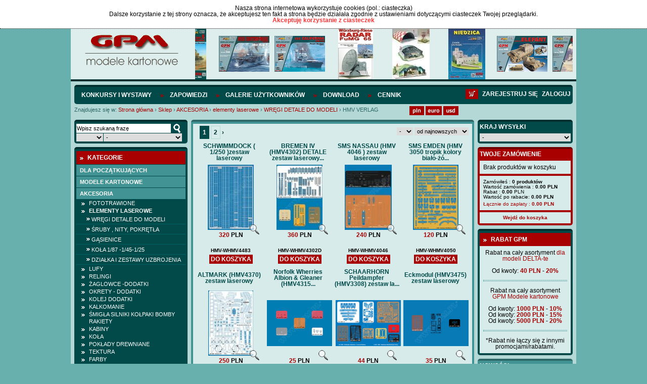

--- FILE ---
content_type: text/html; charset=UTF-8
request_url: https://sklep.gpm.pl/akcesoria/elementy-laserowe/wregi-kola-detale/hmv-verlag
body_size: 18271
content:
<!DOCTYPE html>
<html lang="pl">
		   <head>
		   <meta charset="utf-8" />
		   		   		   <script src="/pub/js/main.js" type="text/javascript"></script>
		   <script src="/pub/js/default-functions.js" type="text/javascript"></script>
		   <script src="/pub/js/jquery-1.7.1.min.js" type="text/javascript"></script>
		   <script src="/pub/js/shop.js?v=57" type="text/javascript"></script>
		   <script src="/pub/js/jquery.cookie.js"></script>
		   <script src="/pub/js/jquery.anythingslider.js"></script>
		   <script src="/pub/js/aic-slider.js"></script>
		   <script src="/pub/js/jquery.easing.1.2.js"></script>
		   <script src="/pub/js/jquery.marquee.js"></script>
		   <script src="/pub/js/jquery.jcarousel.min.js"></script>
		   <script type="text/javascript" src="/pub/js/shadowbox.js"></script>
             
                        <script src="/pub/js/snow.js?v=3"></script>

                        <script>
                            $(document).ready( function(){
                                       <!--$.fn.snow();-->
                            });
                       </script>

		   <!-- INCLUDE CSS -->
		   <link rel="stylesheet" type="text/css" href="/pub/styles/scroller.css">
		   <link rel="stylesheet" type="text/css" href="/pub/styles/shadowbox.css">
		   <link rel="stylesheet" href="/pub/styles/style-reset.css" type="text/css" />
		   <link rel="stylesheet" href="/pub/styles/anythingslider.css" type="text/css" />
		   <link rel="stylesheet" href="/pub/styles/style.css?v=6" type="text/css" />
		   <link rel="stylesheet" href="/pub/styles/aic-slider.css" type="text/css" />
		   <link rel="stylesheet" type="text/css" href="/pub/styles/skin/skin.css">
                   
                   <link rel="shortcut icon" type="image/x-icon" href="/pub/img/favicon.ico">
                   <link rel="icon" type="image/png" href="/pub/img/favicon-32x32.png" sizes="32x32" />
                    <link rel="icon" type="image/png" href="/pub/img/favicon-16x16.png" sizes="16x16" />

                   
                   
		   
		   <!-- META -->
		   		   <title>
             HMV VERLAG &bull;              </title>
		   <meta name="description" content="Lista treści dla kategorii Sklep / AKCESORIA / elementy laserowe / WRĘGI  DETALE DO MODELI" />
		   		   <meta name="keywords" content="HMV VERLAG"/>
		   <meta name="author" content="Iveno.info" />
		   		   <script type="text/javascript">
                 Shadowbox.init();
               
                 $(document).ready(function() {
                     initGPM();
                     if($('#mini-basket-items').hasClass('ajaxed')){
                         $('#mini-basket-items').load('/user/index/mini-panel');
                     }
                 });
			  
			  function basketAddAnswer(data)
				{
				  ans = jQuery.parseJSON(data);  
				  
				  hidePreloader();
				  if (ans.code == 'basket_add_ok') {
					 $('#mini-basket-items').load('/user/index/mini-panel');
				  }
				  showAlert(eval("txt_"+ans.code),"confirm",txtGotoCart, txtContinue, gotoCart, hideAlert);
				}
				
				
			function mbShipperCountryChangeAnswer(data)
				{
				    ans = jQuery.parseJSON(data);  
				    hidePreloader();
				    $('#mini-basket-items').load('/user/index/mini-panel');
				}
			  
             </script>
		   		   </head>
		   <body>
                       <div class="snow-wrapp"></div>
<div class="cookie-info" id="cookie-info" style="display:none">
                  <div class="cookie-info-container">
          <div class="cookie-text">
                            <div class="cookie-header">Nasza strona internetowa wykorzystuje cookies (pol.: ciasteczka)</div>
                            Dalsze korzystanie z tej strony oznacza, że akceptujesz ten fakt a strona będzie działała zgodnie z ustawieniami dotyczącymi ciasteczek Twojej przeglądarki. </div>
          <a href="javascript:cookieAccept();" class="accept-btn">Akceptuję korzystanie z ciasteczek</a>
          <div class="clear">&nbsp;</div>
     </div>
             </div>
<script>
            var currencySymbol = 'PLN';
            var lg = 'pl';
            var linkCart = '/koszyk';
            var txtGotoCart = 'Przejdź do koszyka';
            var txtContinue = 'Kontynuuj zakupy';
            var txtContinue = 'Kontynuuj zakupy';
            var txtProducts = 'produktów';
            var txtChangeCurrency = 'Zmieniono walutę na';
            var txtRemoveFromCuby = 'Usunąć pozycję ze schowka?';
            var txtRemoveFromBasket = 'Usunąć produkt z koszyka?';
            var txt_basket_add_err_stock = 'Produkt niedostępny. Napisz do nas i spytaj';
            var txt_basket_add_ok = 'Dodano produkt do koszyka';
            var txt_user_registry_err_email = 'Podany e-mail jest już w bazie';
            var txt_regulation = 'Najpierw zapoznaj się z regulaminem';
            var txtEmaiExist = 'Podany e-mail jest już w bazie';
            var txtLogin = 'Zaloguj się';
            var txtStay = 'Pozostań na stronie';
            var txtAmoutStorage = 'Ilość w magazynie:';
            var txtChooseCoutry = 'Wybierz kraj wysyłki';
            var txtChoosePay = 'Wybierz metodę płatności';
            var simpleSearchTxt = 'Wpisz szukaną frazę';
		  
        </script> 
    	
    	<div class="header">
	<div class="logo-slider">
		<div id="logo">
			<a href="http://sklep.gpm.pl/" title="GPM - Modele kartonowe"><img src="/pub/img/logo.png" alt="GPM - Modele kartonowe"></a>
		</div>
		<div id="header-slider">
			

<div id="head-marquee" style="position: relative; width: 747px; height: 100px; overflow: hidden;"><div id="div1" style="position: absolute; width:1320px;">

    	<div class="img">
            <img src="/pub/thumbs/387/-panzer-iv-e-afrikakorps-kat-584-jpg-100-100.jpg">
        </div>
	        <div class="img">
            <img src="/pub/thumbs/9fd/-kat-544-enterprise-cv-6-2-jpg-100-100.jpg">
        </div>   
        <div class="img">
            <img src="/pub/thumbs/752/-kat452-uss-california-jpg-100-100.jpg">
        </div>   
        <div class="img">
            <img src="/pub/thumbs/06b/-okladka-intjpg-jpg-100-100.jpg">
        </div>   
        <div class="img">
            <img src="/pub/thumbs/64a/-komplet-jpg-100-100.jpg">
        </div>   
        <div class="img">
            <img src="/pub/thumbs/0cb/-kat993-jpg-100-100.jpg">
        </div>   
        <div class="img">
            <img src="/pub/thumbs/ddc/-kat-446-jpg-100-100.jpg">
        </div>   
        <div class="img">
            <img src="/pub/thumbs/237/-kat-529-yorktown-cv-5-jpg-100-100.jpg">
        </div>   
        <div class="img">
            <img src="/pub/thumbs/e76/-kat-537-soldek-jpg-100-100.jpg">
        </div>   
        <div class="img">
            <img src="/pub/thumbs/33b/-kat-545-bwp-2-jpg-100-100.jpg">
        </div>   
        <div class="img">
            <img src="/pub/thumbs/f63/-kat-530-pt-91-twardy-1-25-jpg-100-100.jpg">
        </div>   
        <div class="img">
            <img src="/pub/thumbs/982/-kat-538-mi-14-jpg-100-100.jpg">
        </div>   
</div></div>
<script type="text/javascript">
			onl=window.onload||new Function;
			onload=function(){
			    onl();
			    new marquee('head-marquee','left')
			}
		</script>



		</div>
		<div class="clear"></div>
	</div>
</div>

<div id="wrapper">
        <div id="mainnav" class="userid_">
				<ul class="left">
               
            	<li><a href="http://gpm.pl/konkursy-i-wystawy"  >Konkursy i wystawy</a></li>
               
            	<li><a href="https://sklep.gpm.pl/zapowiedzi"  >Zapowiedzi</a></li>
               
            	<li><a href="http://gpm.pl/galeria-uzytkownikow"  >Galerie użytkowników</a></li>
               
            	<li><a href="https://sklep.gpm.pl/download"  >Download</a></li>
               
            	<li><a href="http://sklep.gpm.pl/cennik" target="_blank" >Cennik</a></li>
                    </ul>
        <div id="loginlinks"></div>
        <a href="/koszyk" class="right navbasket"><img src="/pub/img/basket-icon.png" alt="Deutsche"></a>
	        </div>
	<div>
	<div id="breads">
		<div class="breadcrumbs">
	<span>Znajdujesz się w:</span> <a href="http://sklep.gpm.pl" class="first">Strona główna</a>
			<span class="breadcrumbs-separator">&rsaquo;</span>
		                        <span typeof="v:Breadcrumb">
                            <a href="https://sklep.gpm.pl/" class="breadcrumbs-element" property="v:title" rel="v:url">Sklep</a>
                        </span>
					<span class="breadcrumbs-separator">&rsaquo;</span>
		                        <span typeof="v:Breadcrumb">
                            <a href="https://sklep.gpm.pl/akcesoria" class="breadcrumbs-element" property="v:title" rel="v:url">AKCESORIA</a>
                        </span>
					<span class="breadcrumbs-separator">&rsaquo;</span>
		                        <span typeof="v:Breadcrumb">
                            <a href="https://sklep.gpm.pl/akcesoria/elementy-laserowe" class="breadcrumbs-element" property="v:title" rel="v:url">elementy laserowe</a>
                        </span>
					<span class="breadcrumbs-separator">&rsaquo;</span>
		                        <span typeof="v:Breadcrumb">
                            <a href="http://sklep.gpm.pl/akcesoria/elementy-laserowe/wregi-detale-do-modeli" class="breadcrumbs-element" property="v:title" rel="v:url">WRĘGI  DETALE DO MODELI</a>
                        </span>
					<span class="breadcrumbs-separator">&rsaquo;</span>
					<span class="path-last">HMV VERLAG</span>
				<div class="clear">&nbsp;</div>
</div>	</div>
	<div id="lang">
		<ul class="currency">
	<li><a href="javascript:changeCurrency('PLN');"><img src="/pub/img/pln.png" alt="PLN" height="18px"></a></li>
    <li><a href="javascript:changeCurrency('EUR');"><img src="/pub/img/euro.png" alt="Euro" height="18px"></a></li>
    <li class="lastli"><a href="javascript:changeCurrency('USD');"><img src="/pub/img/dollar.png" alt="Dollar" height="18px"></a></li>
</ul>
<div id="google_translate_element" style="float: left; margin-left: 10px;"></div>
          <script type="text/javascript">
function googleTranslateElementInit() {
  new google.translate.TranslateElement({pageLanguage: 'pl', layout: google.translate.TranslateElement.InlineLayout.SIMPLE}, 'google_translate_element');
}
</script><script type="text/javascript" src="//translate.google.com/translate_a/element.js?cb=googleTranslateElementInit"></script>
<!--<ul class="lang">
	<li><a href="/"><img src="/pub/img/lang_pl.png" alt="Polski"></a></li>
	<li><a href="/en"><img src="/pub/img/lang_en.png" alt="English"></a></li>
	<li><a href="/de"><img src="/pub/img/lang_de.png" alt="Deutsche"></a></li>
</ul>-->	</div>
	<div class="clear"></div>
	</div>
        
    	<div id="left">
    		<div class="box-dark wyszukiwarka ">

    <form id="simple-search" action="https://sklep.gpm.pl/szukaj" name="simple-search">
        <input type="hidden" name="category" value=""/>
        <input type="text" class="search-field ser" value="Wpisz szukaną frazę"  onfocus="if(this.value == 'Wpisz szukaną frazę') this.value=''" onblur="if(this.value == '') {this.value='Wpisz szukaną frazę'}" onkeyup="keyUp();" name="query" onchange="setSearchField(this, 'category');"/>
        <div class="select_ok">
            <input type="button" class="search-btn" onClick="simpleSearch();" value="szukaj" />
        </div>
        <div class="clear"></div>
        <div class="select_skala">
            <select name="cc_s_0" id="cc_s_0" class="ser search-skala" onchange='setSearchField(this, "category")'>
    <option value="" label=""></option>
    <option value="536" label="1:1">1:1</option>
    <option value="688" label="1:9">1:9</option>
    <option value="540" label="1:10">1:10</option>
    <option value="548" label="1:12">1:12</option>
    <option value="572" label="1:16">1:16</option>
    <option value="580" label="1:17">1:17</option>
    <option value="584" label="1:18">1:18</option>
    <option value="588" label="1:20">1:20</option>
    <option value="600" label="1:24">1:24</option>
    <option value="604" label="1:25">1:25</option>
    <option value="616" label="1:32">1:32</option>
    <option value="620" label="1:33">1:33</option>
    <option value="624" label="1:35">1:35</option>
    <option value="632" label="1:40">1:40</option>
    <option value="644" label="1:43">1:43</option>
    <option value="648" label="1:45">1:45</option>
    <option value="652" label="1:48">1:48</option>
    <option value="656" label="1:50">1:50</option>
    <option value="668" label="1:64">1:64</option>
    <option value="676" label="1:72">1:72</option>
    <option value="680" label="1:75">1:75</option>
    <option value="907" label="1:77">1:77</option>
    <option value="684" label="1:87">1:87</option>
    <option value="692" label="1:96">1:96</option>
    <option value="1005" label="1:5">1:5</option>
    <option value="1152" label="1:1500">1:1500</option>
    <option value="1075" label="1:15">1:15</option>
    <option value="1053" label="1:150">1:150</option>
    <option value="927" label="1:31">1:31</option>
    <option value="1029" label="1:275">1:275</option>
    <option value="971" label="1:165">1:165</option>
    <option value="975" label="1:165">1:165</option>
    <option value="1025" label="1:430">1:430</option>
    <option value="1021" label=""></option>
    <option value="1017" label="1:430">1:430</option>
    <option value="987" label="1/70">1/70</option>
    <option value="1001" label="1:87">1:87</option>
    <option value="983" label="1:15">1:15</option>
    <option value="1224" label="1:1000">1:1000</option>
    <option value="544" label="1:100">1:100</option>
    <option value="552" label="1:120">1:120</option>
    <option value="556" label="1:125">1:125</option>
    <option value="560" label="1:144">1:144</option>
    <option value="564" label="1:150">1:150</option>
    <option value="576" label="1:160">1:160</option>
    <option value="592" label="1:200">1:200</option>
    <option value="596" label="1:220">1:220</option>
    <option value="608" label="1:250">1:250</option>
    <option value="612" label="1:300">1:300</option>
    <option value="628" label="1:350">1:350</option>
    <option value="636" label="1:400">1:400</option>
    <option value="640" label="1:420">1:420</option>
    <option value="660" label="1:500">1:500</option>
    <option value="664" label="1:600">1:600</option>
    <option value="672" label="1:700">1:700</option>
</select>        </div>
        <div class="select_producent">
            <select name="cc_s_1" id="cc_s_1" class="ser search-producent" onchange='setSearchField(this, "category")'>
    <option value="" label="-">-</option>
    <option value="205" label=" GPM ELEMENTY LASEROWE"> GPM ELEMENTY LASEROWE</option>
    <option value="93" label="2D-3D">2D-3D</option>
    <option value="483" label="3d druk">3d druk</option>
    <option value="67" label="3DKARTON i inne -Węgry">3DKARTON i inne -Węgry</option>
    <option value="69" label="A.D.WANDTKE">A.D.WANDTKE</option>
    <option value="309" label="ADAMMeD">ADAMMeD</option>
    <option value="14" label="ADORE MODEL">ADORE MODEL</option>
    <option value="92" label="AEROPLANE-AT">AEROPLANE-AT</option>
    <option value="226" label="AGROMODELS ">AGROMODELS </option>
    <option value="196" label="AJ-MODEL">AJ-MODEL</option>
    <option value="30" label="AJ-PRESS - Encyklopedia Okręt">AJ-PRESS - Encyklopedia Okręt</option>
    <option value="31" label="AJ-PRESS - Tank Power">AJ-PRESS - Tank Power</option>
    <option value="29" label="AJ-PRESS -Monografie Lotnicze">AJ-PRESS -Monografie Lotnicze</option>
    <option value="15" label="AJAKS">AJAKS</option>
    <option value="382" label="AK MODELY- CZECHY">AK MODELY- CZECHY</option>
    <option value="95" label="AKCESORIA ">AKCESORIA </option>
    <option value="18" label="ANSWER -ANGRAF">ANSWER -ANGRAF</option>
    <option value="47" label="Antykwariat">Antykwariat</option>
    <option value="58" label="ARTMOD projekt">ARTMOD projekt</option>
    <option value="379" label="ATTIMON CZECHY">ATTIMON CZECHY</option>
    <option value="463" label="AVANGARD-UKRAINA">AVANGARD-UKRAINA</option>
    <option value="71" label="BBRZEZIŃSKI -Warship in Color">BBRZEZIŃSKI -Warship in Color</option>
    <option value="11" label="BETEXA-CZECHY">BETEXA-CZECHY</option>
    <option value="300" label="BIRDMOBILE ">BIRDMOBILE </option>
    <option value="469" label="Black Cat Models">Black Cat Models</option>
    <option value="60" label="Brzeziński- Kartoteka Marynis">Brzeziński- Kartoteka Marynis</option>
    <option value="35" label="BRZEZIŃSKI.S - seria Flota XX">BRZEZIŃSKI.S - seria Flota XX</option>
    <option value="33" label="BRZEZIŃSKI.S - seria Niszczyc">BRZEZIŃSKI.S - seria Niszczyc</option>
    <option value="34" label="BRZEZIŃSKI.S - seria Profile">BRZEZIŃSKI.S - seria Profile</option>
    <option value="32" label="BRZEZIŃSKI.S - seria Yellow P">BRZEZIŃSKI.S - seria Yellow P</option>
    <option value="489" label="CARD ARMY -M.DWORZECKI">CARD ARMY -M.DWORZECKI</option>
    <option value="51" label="CardPlane- Wrocław">CardPlane- Wrocław</option>
    <option value="82" label="CFM-VERLAG">CFM-VERLAG</option>
    <option value="41" label="CORONA -Praha">CORONA -Praha</option>
    <option value="75" label="CZESKIE MODELE KARTONOWE ">CZESKIE MODELE KARTONOWE </option>
    <option value="90" label="DECALS">DECALS</option>
    <option value="7" label="DELTA-TE">DELTA-TE</option>
    <option value="255" label="Deutsches Schiffahrtmuseum">Deutsches Schiffahrtmuseum</option>
    <option value="81" label="DOM BUMAGI -UKRAINA">DOM BUMAGI -UKRAINA</option>
    <option value="460" label="DraccusModels">DraccusModels</option>
    <option value="52" label="DRAF MODEL">DRAF MODEL</option>
    <option value="297" label="DragosModels">DragosModels</option>
    <option value="235" label="DUCASE CZ ">DUCASE CZ </option>
    <option value="320" label="EASYCOLLECT KRONE">EASYCOLLECT KRONE</option>
    <option value="9" label="EMA 2000">EMA 2000</option>
    <option value="12" label="ERKO TYP - CZECHY">ERKO TYP - CZECHY</option>
    <option value="361" label="EXTRA MODEL">EXTRA MODEL</option>
    <option value="264" label="F1MODELY CZ">F1MODELY CZ</option>
    <option value="61" label="Fantom model">Fantom model</option>
    <option value="326" label="FIREBOX-CZECHY">FIREBOX-CZECHY</option>
    <option value="202" label="fototrawione">fototrawione</option>
    <option value="348" label="G.K-VERLAG ">G.K-VERLAG </option>
    <option value="83" label="GANGUT OLD FLET ">GANGUT OLD FLET </option>
    <option value="6" label="GOMIX-FLY MODEL">GOMIX-FLY MODEL</option>
    <option value="457" label="GÓRALSKI WALDEMAR">GÓRALSKI WALDEMAR</option>
    <option value="2" label="GPM MODELE - POLAND">GPM MODELE - POLAND</option>
    <option value="16" label="Gryf Hobby ModelFan">Gryf Hobby ModelFan</option>
    <option value="96" label="GWP -CHINY">GWP -CHINY</option>
    <option value="27" label="Halinski s.c.">Halinski s.c.</option>
    <option value="315" label="HAMBURGER MODELLBAUBOGEN VERLAG">HAMBURGER MODELLBAUBOGEN VERLAG</option>
    <option value="394" label="HANAUER KARTONMODELL VERLAG">HANAUER KARTONMODELL VERLAG</option>
    <option value="4" label="HOBBY MODEL">HOBBY MODEL</option>
    <option value="45" label="Hobby Model &amp; W.Trojca">Hobby Model &amp; W.Trojca</option>
    <option value="49" label="inne">inne</option>
    <option value="91" label="IPMS-AUSTRIA">IPMS-AUSTRIA</option>
    <option value="376" label="IVAN ZADRAZIL CZECHY">IVAN ZADRAZIL CZECHY</option>
    <option value="24" label="JSC-Gdańsk">JSC-Gdańsk</option>
    <option value="80" label="KABINY">KABINY</option>
    <option value="68" label="KAGERO">KAGERO</option>
    <option value="258" label="KARTONNAJA MODEL- UKRAINA">KARTONNAJA MODEL- UKRAINA</option>
    <option value="66" label="KARTONOWA KOLEKCJA">KARTONOWA KOLEKCJA</option>
    <option value="23" label="KARTONOWE HOBBY - ANSWER">KARTONOWE HOBBY - ANSWER</option>
    <option value="22" label="KARTONOWY FAN - ANSWER">KARTONOWY FAN - ANSWER</option>
    <option value="338" label="KARTONOWY SAMURAI">KARTONOWY SAMURAI</option>
    <option value="20" label="KARTONOWY ŚWIAT -ANSWER">KARTONOWY ŚWIAT -ANSWER</option>
    <option value="208" label="kleje">kleje</option>
    <option value="74" label="KW CARTON MODEL">KW CARTON MODEL</option>
    <option value="211" label="L INSTANT DURABLE FRANCE">L INSTANT DURABLE FRANCE</option>
    <option value="214" label="LEON SCHUIJT -HOLLAND">LEON SCHUIJT -HOLLAND</option>
    <option value="86" label="LIMITOWANE SERIE ">LIMITOWANE SERIE </option>
    <option value="40" label="LITERATURA ROSYJSKA">LITERATURA ROSYJSKA</option>
    <option value="19" label="LOK-MAŁY MODELARZ">LOK-MAŁY MODELARZ</option>
    <option value="275" label="LUFY">LUFY</option>
    <option value="85" label="MDK MITTELDEUTSCHERKARTONMODEL">MDK MITTELDEUTSCHERKARTONMODEL</option>
    <option value="217" label="MERINO">MERINO</option>
    <option value="48" label="MIGAS">MIGAS</option>
    <option value="65" label="Model Hobby">Model Hobby</option>
    <option value="88" label="MODEL-KOM">MODEL-KOM</option>
    <option value="70" label="MODELARZ KARTONOWY ">MODELARZ KARTONOWY </option>
    <option value="21" label="MODELE KARTONOWEGO FANA-ANSWER">MODELE KARTONOWEGO FANA-ANSWER</option>
    <option value="64" label="MODELEX">MODELEX</option>
    <option value="3" label="MODELIK">MODELIK</option>
    <option value="442" label="Modelis Ir Erdve - LITWA">Modelis Ir Erdve - LITWA</option>
    <option value="341" label="MODELLER UA">MODELLER UA</option>
    <option value="280" label="MODELYF1-CZ">MODELYF1-CZ</option>
    <option value="72" label="MPModel">MPModel</option>
    <option value="477" label="MS MODEL">MS MODEL</option>
    <option value="247" label="MUZEUM HISTORYCZNE MIASTA KRAKOWA">MUZEUM HISTORYCZNE MIASTA KRAKOWA</option>
    <option value="238" label="NEPTUNIA - CARD FLEET">NEPTUNIA - CARD FLEET</option>
    <option value="261" label="NIKE">NIKE</option>
    <option value="36" label="OKRETY WOJENNE - miesięcznik">OKRETY WOJENNE - miesięcznik</option>
    <option value="37" label="OKRĘTY WOJENNE ŚWIATA">OKRĘTY WOJENNE ŚWIATA</option>
    <option value="454" label="OLFA">OLFA</option>
    <option value="28" label="OMIX">OMIX</option>
    <option value="79" label="ONDREJ HEJL">ONDREJ HEJL</option>
    <option value="78" label="ORIEL (BUMAŻNOJE MOD.) -UKRAI">ORIEL (BUMAŻNOJE MOD.) -UKRAI</option>
    <option value="26" label="Orlik">Orlik</option>
    <option value="285" label="PACTRA">PACTRA</option>
    <option value="451" label="papel3D">papel3D</option>
    <option value="400" label="PAPER TRADE">PAPER TRADE</option>
    <option value="439" label="PAPIEROVY-MODELAR.SK">PAPIEROVY-MODELAR.SK</option>
    <option value="312" label="PARALLELES">PARALLELES</option>
    <option value="54" label="Parodia-Czechy">Parodia-Czechy</option>
    <option value="291" label="PERFEKT SLOWACJA">PERFEKT SLOWACJA</option>
    <option value="50" label="PERMES">PERMES</option>
    <option value="42" label="PK GRAPHICA">PK GRAPHICA</option>
    <option value="63" label="PMHT -Czechy">PMHT -Czechy</option>
    <option value="220" label="PORTA MARE -Pomorska Oficyna Wyd">PORTA MARE -Pomorska Oficyna Wyd</option>
    <option value="25" label="PRO-MODEL">PRO-MODEL</option>
    <option value="403" label="PROARTE-MODELARSTWO KARTONOWE">PROARTE-MODELARSTWO KARTONOWE</option>
    <option value="13" label="QUEST">QUEST</option>
    <option value="73" label="RB-MODEL">RB-MODEL</option>
    <option value="55" label="Renova Model">Renova Model</option>
    <option value="232" label="RIPPER WORKS">RIPPER WORKS</option>
    <option value="44" label="Rosyjskie modele kartonowe">Rosyjskie modele kartonowe</option>
    <option value="474" label="RUPERT CORDEUX MODEL CATEDRAL">RUPERT CORDEUX MODEL CATEDRAL</option>
    <option value="59" label="SAGA">SAGA</option>
    <option value="306" label="SCALDIS-HOLLAND">SCALDIS-HOLLAND</option>
    <option value="43" label="SCHREIBER BOGEN - AUE Verlag">SCHREIBER BOGEN - AUE Verlag</option>
    <option value="495" label="SEAHORSE">SEAHORSE</option>
    <option value="84" label="SHIPWORK- ROSJA">SHIPWORK- ROSJA</option>
    <option value="10" label="SHIPYARD">SHIPYARD</option>
    <option value="288" label="SKLEJ MODEL ">SKLEJ MODEL </option>
    <option value="358" label="SŁOWACKIE MODELE">SŁOWACKIE MODELE</option>
    <option value="241" label="SPIDA -CZ">SPIDA -CZ</option>
    <option value="421" label="SS">SS</option>
    <option value="77" label="STM ">STM </option>
    <option value="244" label="SVAP-SŁOWACJA">SVAP-SŁOWACJA</option>
    <option value="448" label="SZKUTNIK">SZKUTNIK</option>
    <option value="8" label="ŚWIAT MODELI">ŚWIAT MODELI</option>
    <option value="87" label="ŚWIAT Z KARTONU">ŚWIAT Z KARTONU</option>
    <option value="229" label="VIMOS CZECHY">VIMOS CZECHY</option>
    <option value="303" label="VK MODELLBAUBOGEN">VK MODELLBAUBOGEN</option>
    <option value="53" label="WAK- Wrocław">WAK- Wrocław</option>
    <option value="445" label="WAMOD">WAMOD</option>
    <option value="272" label="WEKTOR">WEKTOR</option>
    <option value="329" label="WIELKI LEKSYKON UZBROJENIA  WRZESIEŃ 39">WIELKI LEKSYKON UZBROJENIA  WRZESIEŃ 39</option>
    <option value="397" label="Wilhelmshavener Modellbaubogen Mowe-Verlag">Wilhelmshavener Modellbaubogen Mowe-Verlag</option>
    <option value="57" label="WIR  Kartonowa flota">WIR  Kartonowa flota</option>
    <option value="56" label="WIR Kartonowa encyklopedia lot">WIR Kartonowa encyklopedia lot</option>
    <option value="76" label="WMC LITWA">WMC LITWA</option>
    <option value="466" label="WORLD OF PAPER TANKS">WORLD OF PAPER TANKS</option>
    <option value="355" label="WORLD OF PAPERSHIPS">WORLD OF PAPERSHIPS</option>
    <option value="62" label="WYPRZEDAŻ">WYPRZEDAŻ</option>
    <option value="89" label="YG-MODEL">YG-MODEL</option>
    <option value="223" label="Z-ART CZECHY">Z-ART CZECHY</option>
    <option value="199" label="ZESTAWY ">ZESTAWY </option>
    <option value="5" label="ZETKA">ZETKA</option>
    <option value="267" label="ŻYWICE">ŻYWICE</option>
</select>        </div>
        <div class="clear"></div>
            </form>
</div>			<div class="box-dark kategorie">
    <div class="box-head">
        <p>Kategorie</p>
    </div>
    <div class="kategorie_tree">

                        
                
                                                                
            
            
            <a class="left-menu-cat " href="https://sklep.gpm.pl/dla-poczatkujacych">Dla początkujących</a>
                                         
                                                                
            
            
            <a class="left-menu-cat " href="https://sklep.gpm.pl/modele-kartonowe">MODELE KARTONOWE</a>
                                         
                                        
                <div class="lvl-1 left-submenu left-submenu-686" style="display:none;" rel="none">
                                                        
            
            
            <a class="left-menu-cat " href="https://sklep.gpm.pl/modele-kartonowe/samoloty">samoloty</a>
                                         
                                        
                <div class="lvl-2 left-submenu left-submenu-773" style="display:none;" rel="none">
                                                        
            
            
            <a class="left-menu-cat " href="https://sklep.gpm.pl/modele-kartonowe/samoloty/1/24">1/24</a>
                                         
                                                                
            
            
            <a class="left-menu-cat " href="https://sklep.gpm.pl/modele-kartonowe/samoloty/1/25">1/25</a>
                                         
                                                                
            
            
            <a class="left-menu-cat " href="https://sklep.gpm.pl/modele-kartonowe/samoloty/1/33">1/33</a>
                                         
                                                                
            
            
            <a class="left-menu-cat " href="https://sklep.gpm.pl/modele-kartonowe/samoloty/1/35">1/35</a>
                                         
                                                                
            
            
            <a class="left-menu-cat " href="https://sklep.gpm.pl/modele-kartonowe/samoloty/1/48">1/48</a>
                                         
                                                                
            
            
            <a class="left-menu-cat " href="https://sklep.gpm.pl/modele-kartonowe/samoloty/1/50-48">1/50-48</a>
                                         
                                                                
            
            
            <a class="left-menu-cat " href="https://sklep.gpm.pl/modele-kartonowe/samoloty/1/72">1/72</a>
                                         
                                                                
            
            
            <a class="left-menu-cat " href="https://sklep.gpm.pl/modele-kartonowe/samoloty/1/100">1/100</a>
                                         
                                                                
            
            
            <a class="left-menu-cat " href="https://sklep.gpm.pl/modele-kartonowe/samoloty/1/144">1/144</a>
                                         
                                                                
            
            
            <a class="left-menu-cat " href="https://sklep.gpm.pl/modele-kartonowe/samoloty/1/200">1/200</a>
                                         
                                                                            </div>
                                                                        
            
            
            <a class="left-menu-cat " href="http://sklep.gpm.pl/modele-kartonowe/szybowce">SZYBOWCE</a>
                                         
                                        
                <div class="lvl-2 left-submenu left-submenu-1085" style="display:none;" rel="none">
                                                        
            
            
            <a class="left-menu-cat " href="http://sklep.gpm.pl/modele-kartonowe/szybowce/1/33">1/33</a>
                                         
                                                                
            
            
            <a class="left-menu-cat " href="http://sklep.gpm.pl/modele-kartonowe/szybowce/1/50">1/50</a>
                                         
                                                                            </div>
                                                                        
            
            
            <a class="left-menu-cat " href="https://sklep.gpm.pl/modele-kartonowe/smiglowce">śmigłowce</a>
                                         
                                        
                <div class="lvl-2 left-submenu left-submenu-1044" style="display:none;" rel="none">
                                                        
            
            
            <a class="left-menu-cat " href="http://sklep.gpm.pl/modele-kartonowe/smiglowce/1/24-25">1/24-25</a>
                                         
                                                                
            
            
            <a class="left-menu-cat " href="https://sklep.gpm.pl/modele-kartonowe/smiglowce/1/33">1/33</a>
                                         
                                                                
            
            
            <a class="left-menu-cat " href="https://sklep.gpm.pl/modele-kartonowe/smiglowce/1/48-50">1/48-50</a>
                                         
                                                                            </div>
                                                                        
            
            
            <a class="left-menu-cat " href="https://sklep.gpm.pl/modele-kartonowe/wozy-bojowe">wozy bojowe</a>
                                         
                                        
                <div class="lvl-2 left-submenu left-submenu-750" style="display:none;" rel="none">
                                                        
            
            
            <a class="left-menu-cat " href="https://sklep.gpm.pl/modele-kartonowe/wozy-bojowe/1/16">1/16</a>
                                         
                                                                
            
            
            <a class="left-menu-cat " href="http://sklep.gpm.pl/modele-kartonowe/wozy-bojowe/1/18">1/18</a>
                                         
                                                                
            
            
            <a class="left-menu-cat " href="https://sklep.gpm.pl/modele-kartonowe/wozy-bojowe/1/25">1/25</a>
                                         
                                                                
            
            
            <a class="left-menu-cat " href="https://sklep.gpm.pl/modele-kartonowe/wozy-bojowe/1/32">1/32</a>
                                         
                                                                
            
            
            <a class="left-menu-cat " href="https://sklep.gpm.pl/modele-kartonowe/wozy-bojowe/1/35">1/35</a>
                                         
                                                                
            
            
            <a class="left-menu-cat " href="https://sklep.gpm.pl/modele-kartonowe/wozy-bojowe/1/48-50">1/48-50</a>
                                         
                                                                
            
            
            <a class="left-menu-cat " href="https://sklep.gpm.pl/modele-kartonowe/wozy-bojowe/1/87">1/87</a>
                                         
                                                                
            
            
            <a class="left-menu-cat " href="https://sklep.gpm.pl/modele-kartonowe/wozy-bojowe/1/72">1/72</a>
                                         
                                                                            </div>
                                                                        
            
            
            <a class="left-menu-cat " href="https://sklep.gpm.pl/modele-kartonowe/artyleria">artyleria</a>
                                         
                                        
                <div class="lvl-2 left-submenu left-submenu-1125" style="display:none;" rel="none">
                                                        
            
            
            <a class="left-menu-cat " href="http://sklep.gpm.pl/modele-kartonowe/artyleria/1/9">1/9</a>
                                         
                                                                
            
            
            <a class="left-menu-cat " href="https://sklep.gpm.pl/modele-kartonowe/artyleria/1/16">1/16</a>
                                         
                                                                
            
            
            <a class="left-menu-cat " href="https://sklep.gpm.pl/modele-kartonowe/artyleria/1/25">1/25</a>
                                         
                                                                
            
            
            <a class="left-menu-cat " href="https://sklep.gpm.pl/modele-kartonowe/artyleria/1/400">1/400</a>
                                         
                                                                            </div>
                                                                        
            
            
            <a class="left-menu-cat " href="https://sklep.gpm.pl/modele-kartonowe/pojazdy-cywilne">pojazdy cywilne</a>
                                         
                                        
                <div class="lvl-2 left-submenu left-submenu-1071" style="display:none;" rel="none">
                                                        
            
            
            <a class="left-menu-cat " href="http://sklep.gpm.pl/modele-kartonowe/pojazdy-cywilne/1120">1:120</a>
                                         
                                                                
            
            
            <a class="left-menu-cat " href="http://sklep.gpm.pl/modele-kartonowe/pojazdy-cywilne/1/87">1/87</a>
                                         
                                                                
            
            
            <a class="left-menu-cat " href="http://sklep.gpm.pl/modele-kartonowe/pojazdy-cywilne/1/72">1/72</a>
                                         
                                                                
            
            
            <a class="left-menu-cat " href="https://sklep.gpm.pl/modele-kartonowe/pojazdy-cywilne/1/50">1/50</a>
                                         
                                                                
            
            
            <a class="left-menu-cat " href="https://sklep.gpm.pl/modele-kartonowe/pojazdy-cywilne/1/48">1/48</a>
                                         
                                                                
            
            
            <a class="left-menu-cat " href="http://sklep.gpm.pl/modele-kartonowe/pojazdy-cywilne/1/43-45">1/43-45</a>
                                         
                                                                
            
            
            <a class="left-menu-cat " href="https://sklep.gpm.pl/modele-kartonowe/pojazdy-cywilne/1/32-35">1/32-35</a>
                                         
                                                                
            
            
            <a class="left-menu-cat " href="https://sklep.gpm.pl/modele-kartonowe/pojazdy-cywilne/1/25-24">1/25-24</a>
                                         
                                                                
            
            
            <a class="left-menu-cat " href="https://sklep.gpm.pl/modele-kartonowe/pojazdy-cywilne/1/20">1/20</a>
                                         
                                                                
            
            
            <a class="left-menu-cat " href="https://sklep.gpm.pl/modele-kartonowe/pojazdy-cywilne/1/18">1/18</a>
                                         
                                                                
            
            
            <a class="left-menu-cat " href="https://sklep.gpm.pl/modele-kartonowe/pojazdy-cywilne/1/16">1/16</a>
                                         
                                                                
            
            
            <a class="left-menu-cat " href="https://sklep.gpm.pl/modele-kartonowe/pojazdy-cywilne/1/12">1/12</a>
                                         
                                                                
            
            
            <a class="left-menu-cat " href="https://sklep.gpm.pl/modele-kartonowe/pojazdy-cywilne/1/9">1/9</a>
                                         
                                                                            </div>
                                                                        
            
            
            <a class="left-menu-cat " href="https://sklep.gpm.pl/modele-kartonowe/okrety">okręty</a>
                                         
                                        
                <div class="lvl-2 left-submenu left-submenu-728" style="display:none;" rel="none">
                                                        
            
            
            <a class="left-menu-cat " href="http://sklep.gpm.pl/modele-kartonowe/okrety/1/25">1/25</a>
                                         
                                                                
            
            
            <a class="left-menu-cat " href="http://sklep.gpm.pl/modele-kartonowe/okrety/1/35">1/35</a>
                                         
                                                                
            
            
            <a class="left-menu-cat " href="https://sklep.gpm.pl/modele-kartonowe/okrety/1/50">1/50</a>
                                         
                                                                
            
            
            <a class="left-menu-cat " href="https://sklep.gpm.pl/modele-kartonowe/okrety/1/72">1/72</a>
                                         
                                                                
            
            
            <a class="left-menu-cat " href="http://sklep.gpm.pl/modele-kartonowe/okrety/1/87">1/87</a>
                                         
                                                                
            
            
            <a class="left-menu-cat " href="https://sklep.gpm.pl/modele-kartonowe/okrety/1/96">1/96</a>
                                         
                                                                
            
            
            <a class="left-menu-cat " href="https://sklep.gpm.pl/modele-kartonowe/okrety/1/100">1/100</a>
                                         
                                                                
            
            
            <a class="left-menu-cat " href="https://sklep.gpm.pl/modele-kartonowe/okrety/1/150">1/150</a>
                                         
                                                                
            
            
            <a class="left-menu-cat " href="https://sklep.gpm.pl/modele-kartonowe/okrety/1/200">1/200</a>
                                         
                                                                
            
            
            <a class="left-menu-cat " href="https://sklep.gpm.pl/modele-kartonowe/okrety/1/250">1/250</a>
                                         
                                                                
            
            
            <a class="left-menu-cat " href="https://sklep.gpm.pl/modele-kartonowe/okrety/1/300">1/300</a>
                                         
                                                                
            
            
            <a class="left-menu-cat " href="http://sklep.gpm.pl/modele-kartonowe/okrety/1/350">1/350</a>
                                         
                                                                
            
            
            <a class="left-menu-cat " href="https://sklep.gpm.pl/modele-kartonowe/okrety/1/400">1/400</a>
                                         
                                                                
            
            
            <a class="left-menu-cat " href="https://sklep.gpm.pl/modele-kartonowe/okrety/1/500">1/500</a>
                                         
                                                                
            
            
            <a class="left-menu-cat " href="https://sklep.gpm.pl/modele-kartonowe/okrety/inne">inne</a>
                                         
                                                                            </div>
                                                                        
            
            
            <a class="left-menu-cat " href="https://sklep.gpm.pl/modele-kartonowe/statki-cywilne">statki cywilne</a>
                                         
                                        
                <div class="lvl-2 left-submenu left-submenu-748" style="display:none;" rel="none">
                                                        
            
            
            <a class="left-menu-cat " href="http://sklep.gpm.pl/modele-kartonowe/statki-cywilne/1/25">1/25</a>
                                         
                                                                
            
            
            <a class="left-menu-cat " href="http://sklep.gpm.pl/modele-kartonowe/statki-cywilne/1/33">1/33</a>
                                         
                                                                
            
            
            <a class="left-menu-cat " href="http://sklep.gpm.pl/modele-kartonowe/statki-cywilne/1/87">1/87</a>
                                         
                                                                
            
            
            <a class="left-menu-cat " href="https://sklep.gpm.pl/modele-kartonowe/statki-cywilne/1/50">1/50</a>
                                         
                                                                
            
            
            <a class="left-menu-cat " href="https://sklep.gpm.pl/modele-kartonowe/statki-cywilne/1/72">1/72</a>
                                         
                                                                
            
            
            <a class="left-menu-cat " href="https://sklep.gpm.pl/modele-kartonowe/statki-cywilne/1/100">1/100</a>
                                         
                                                                
            
            
            <a class="left-menu-cat " href="https://sklep.gpm.pl/modele-kartonowe/statki-cywilne/1/150">1/150</a>
                                         
                                                                
            
            
            <a class="left-menu-cat " href="https://sklep.gpm.pl/modele-kartonowe/statki-cywilne/1/200">1/200</a>
                                         
                                                                
            
            
            <a class="left-menu-cat " href="https://sklep.gpm.pl/modele-kartonowe/statki-cywilne/1/250">1/250</a>
                                         
                                                                
            
            
            <a class="left-menu-cat " href="https://sklep.gpm.pl/modele-kartonowe/statki-cywilne/1/300">1/300</a>
                                         
                                                                
            
            
            <a class="left-menu-cat " href="https://sklep.gpm.pl/modele-kartonowe/statki-cywilne/1/350">1/350</a>
                                         
                                                                
            
            
            <a class="left-menu-cat " href="https://sklep.gpm.pl/modele-kartonowe/statki-cywilne/1/400">1/400</a>
                                         
                                                                
            
            
            <a class="left-menu-cat " href="https://sklep.gpm.pl/modele-kartonowe/statki-cywilne/1/700">1/700</a>
                                         
                                                                            </div>
                                                                        
            
            
            <a class="left-menu-cat " href="https://sklep.gpm.pl/modele-kartonowe/zaglowce">żaglowce</a>
                                         
                                        
                <div class="lvl-2 left-submenu left-submenu-749" style="display:none;" rel="none">
                                                        
            
            
            <a class="left-menu-cat " href="https://sklep.gpm.pl/modele-kartonowe/zaglowce/1/300">1/300</a>
                                         
                                                                
            
            
            <a class="left-menu-cat " href="https://sklep.gpm.pl/modele-kartonowe/zaglowce/1/250">1/250</a>
                                         
                                                                
            
            
            <a class="left-menu-cat " href="https://sklep.gpm.pl/modele-kartonowe/zaglowce/1/200">1/200 </a>
                                         
                                                                
            
            
            <a class="left-menu-cat " href="https://sklep.gpm.pl/modele-kartonowe/zaglowce/1/150">1/150</a>
                                         
                                                                
            
            
            <a class="left-menu-cat " href="https://sklep.gpm.pl/modele-kartonowe/zaglowce/1/100">1/100</a>
                                         
                                                                
            
            
            <a class="left-menu-cat " href="https://sklep.gpm.pl/modele-kartonowe/zaglowce/1/96">1/96</a>
                                         
                                                                
            
            
            <a class="left-menu-cat " href="https://sklep.gpm.pl/modele-kartonowe/zaglowce/1/72">1/72</a>
                                         
                                                                
            
            
            <a class="left-menu-cat " href="https://sklep.gpm.pl/modele-kartonowe/zaglowce/1/50">1/50</a>
                                         
                                                                
            
            
            <a class="left-menu-cat " href="https://sklep.gpm.pl/modele-kartonowe/zaglowce/1/43-40">1/43-40</a>
                                         
                                                                
            
            
            <a class="left-menu-cat " href="https://sklep.gpm.pl/modele-kartonowe/zaglowce/1/25">1/25</a>
                                         
                                                                            </div>
                                                                        
            
            
            <a class="left-menu-cat " href="https://sklep.gpm.pl/modele-kartonowe/kolejki">kolejki</a>
                                         
                                        
                <div class="lvl-2 left-submenu left-submenu-745" style="display:none;" rel="none">
                                                        
            
            
            <a class="left-menu-cat " href="https://sklep.gpm.pl/modele-kartonowe/kolejki/1/160-n">1/160 N</a>
                                         
                                                                
            
            
            <a class="left-menu-cat " href="https://sklep.gpm.pl/modele-kartonowe/kolejki/1/120">1/120</a>
                                         
                                                                
            
            
            <a class="left-menu-cat " href="https://sklep.gpm.pl/modele-kartonowe/kolejki/1/87">1/87</a>
                                         
                                        
                <div class="lvl-3 left-submenu left-submenu-1069" style="display:none;" rel="none">
                                                        
            
            
            <a class="left-menu-cat " href="http://sklep.gpm.pl/modele-kartonowe/kolejki/1/87/pojazdy">pojazdy</a>
                                         
                                                                
            
            
            <a class="left-menu-cat " href="http://sklep.gpm.pl/modele-kartonowe/kolejki/1/87/budynki-i-dodatki">budynki i dodatki </a>
                                         
                                                                
            
            
            <a class="left-menu-cat " href="http://sklep.gpm.pl/modele-kartonowe/kolejki/1/87/tabor">tabor</a>
                                         
                                                                            </div>
                                                                        
            
            
            <a class="left-menu-cat " href="https://sklep.gpm.pl/modele-kartonowe/kolejki/1/72">1/72</a>
                                         
                                                                
            
            
            <a class="left-menu-cat " href="http://sklep.gpm.pl/modele-kartonowe/kolejki/1/32-35">1/32-35</a>
                                         
                                                                
            
            
            <a class="left-menu-cat " href="https://sklep.gpm.pl/modele-kartonowe/kolejki/1/64">1/64</a>
                                         
                                                                
            
            
            <a class="left-menu-cat " href="https://sklep.gpm.pl/modele-kartonowe/kolejki/1/45-43">1/45-43</a>
                                         
                                                                
            
            
            <a class="left-menu-cat " href="https://sklep.gpm.pl/modele-kartonowe/kolejki/1/25">1/25</a>
                                         
                                                                
            
            
            <a class="left-menu-cat " href="https://sklep.gpm.pl/modele-kartonowe/kolejki/1/20">1/20</a>
                                         
                                                                            </div>
                                                                        
            
            
            <a class="left-menu-cat " href="https://sklep.gpm.pl/modele-kartonowe/architektura">architektura</a>
                                         
                                        
                <div class="lvl-2 left-submenu left-submenu-731" style="display:none;" rel="none">
                                                        
            
            
            <a class="left-menu-cat " href="https://sklep.gpm.pl/modele-kartonowe/architektura/gpm">GPM</a>
                                         
                                                                
            
            
            <a class="left-menu-cat " href="https://sklep.gpm.pl/modele-kartonowe/architektura/inne-firmy">inne firmy</a>
                                         
                                                                            </div>
                                                                        
            
            
            <a class="left-menu-cat " href="https://sklep.gpm.pl/modele-kartonowe/latarnie-morskie">latarnie morskie</a>
                                         
                                        
                <div class="lvl-2 left-submenu left-submenu-730" style="display:none;" rel="none">
                                                        
            
            
            <a class="left-menu-cat " href="https://sklep.gpm.pl/modele-kartonowe/latarnie-morskie/latarnie-modele-kartonowe">Latarnie -modele kartonowe</a>
                                         
                                                                
            
            
            <a class="left-menu-cat " href="http://sklep.gpm.pl/modele-kartonowe/latarnie-morskie/latarnie-zestawy-wyciete-laserowo">LATARNIE - zestawy wyciete laserowo</a>
                                         
                                        
                <div class="lvl-3 left-submenu left-submenu-992" style="display:none;" rel="none">
                                                        
            
            
            <a class="left-menu-cat " href="https://sklep.gpm.pl/modele-kartonowe/latarnie-morskie/latarnie-zestawy-wyciete-laserowo/1/72">1/72</a>
                                         
                                                                
            
            
            <a class="left-menu-cat " href="https://sklep.gpm.pl/modele-kartonowe/latarnie-morskie/latarnie-zestawy-wyciete-laserowo/1/87">1/87</a>
                                         
                                                                
            
            
            <a class="left-menu-cat " href="http://sklep.gpm.pl/modele-kartonowe/latarnie-morskie/latarnie-zestawy-wyciete-laserowo/1/50">1/50</a>
                                         
                                                                            </div>
                                        </div>
                                                                        
            
            
            <a class="left-menu-cat " href="https://sklep.gpm.pl/modele-kartonowe/figurki">figurki</a>
                                         
                                                                
            
            
            <a class="left-menu-cat " href="https://sklep.gpm.pl/modele-kartonowe/sterowce-balony-itp">sterowce, balony itp</a>
                                         
                                        
                <div class="lvl-2 left-submenu left-submenu-733" style="display:none;" rel="none">
                                                        
            
            
            <a class="left-menu-cat " href="https://sklep.gpm.pl/modele-kartonowe/sterowce-balony-itp/gpm">GPM</a>
                                         
                                                                
            
            
            <a class="left-menu-cat " href="https://sklep.gpm.pl/modele-kartonowe/sterowce-balony-itp/inne-firmy">inne firmy</a>
                                         
                                                                            </div>
                                                                        
            
            
            <a class="left-menu-cat " href="http://sklep.gpm.pl/modele-kartonowe/rakiety-si-fi">rakiety, si-fi</a>
                                         
                                                                
            
            
            <a class="left-menu-cat " href="https://sklep.gpm.pl/modele-kartonowe/pozostale">pozostałe</a>
                                         
                                                                
            
            
            <a class="left-menu-cat " href="https://sklep.gpm.pl/modele-kartonowe/zwierzeta-ptaki-etc">ZWIERZĘTA, PTAKI etc</a>
                                         
                                                                            </div>
                                                                        
            
            
            <a class="left-menu-cat  current" href="https://sklep.gpm.pl/akcesoria">AKCESORIA</a>
                                         
                                        
                <div class="lvl-1 left-submenu left-submenu-687" style="display:block;" rel="block">
                                                        
            
            
            <a class="left-menu-cat " href="https://sklep.gpm.pl/akcesoria/fototrawione">fototrawione</a>
                                         
                                        
                <div class="lvl-2 left-submenu left-submenu-734" style="display:none;" rel="none">
                                                        
            
            
            <a class="left-menu-cat " href="http://sklep.gpm.pl/akcesoria/fototrawione/detale-do-modeli">DETALE DO MODELI</a>
                                         
                                        
                <div class="lvl-3 left-submenu left-submenu-875" style="display:none;" rel="none">
                                                        
            
            
            <a class="left-menu-cat " href="https://sklep.gpm.pl/akcesoria/fototrawione/detale/1/25-skala">1/25 skala</a>
                                         
                                                                
            
            
            <a class="left-menu-cat " href="https://sklep.gpm.pl/akcesoria/fototrawione/detale/1/33-skala">1/33 skala</a>
                                         
                                                                
            
            
            <a class="left-menu-cat " href="http://sklep.gpm.pl/akcesoria/fototrawione/detale-do-modeli/1/72-skala">1/72 skala</a>
                                         
                                                                
            
            
            <a class="left-menu-cat " href="https://sklep.gpm.pl/akcesoria/fototrawione/detale/1/87-skala">1/87 skala</a>
                                         
                                                                
            
            
            <a class="left-menu-cat " href="https://sklep.gpm.pl/akcesoria/fototrawione/detale/1/100-skala">1/100 skala</a>
                                         
                                                                
            
            
            <a class="left-menu-cat " href="http://sklep.gpm.pl/akcesoria/fototrawione/detale-do-modeli/1/120-skala">1/120 skala</a>
                                         
                                                                
            
            
            <a class="left-menu-cat " href="https://sklep.gpm.pl/akcesoria/fototrawione/detale/1/200-skala">1/200 skala</a>
                                         
                                                                
            
            
            <a class="left-menu-cat " href="https://sklep.gpm.pl/akcesoria/fototrawione/detale/1/250-skala">1/250 skala</a>
                                         
                                                                
            
            
            <a class="left-menu-cat " href="https://sklep.gpm.pl/akcesoria/fototrawione/detale/1/300-skala">1/300 skala</a>
                                         
                                                                
            
            
            <a class="left-menu-cat " href="https://sklep.gpm.pl/akcesoria/fototrawione/detale/1/400-skala">1/400 skala </a>
                                         
                                                                            </div>
                                                                        
            
            
            <a class="left-menu-cat " href="https://sklep.gpm.pl/akcesoria/fototrawione/dzialka">DZIAŁKA </a>
                                         
                                        
                <div class="lvl-3 left-submenu left-submenu-873" style="display:none;" rel="none">
                                                        
            
            
            <a class="left-menu-cat " href="https://sklep.gpm.pl/akcesoria/fototrawione/dzialka/1/200">1/200</a>
                                         
                                                                
            
            
            <a class="left-menu-cat " href="https://sklep.gpm.pl/akcesoria/fototrawione/dzialka/1/250">1/250</a>
                                         
                                                                            </div>
                                                                        
            
            
            <a class="left-menu-cat " href="http://sklep.gpm.pl/akcesoria/fototrawione/bulaje-bebny">BULAJE, BĘBNY</a>
                                         
                                                                
            
            
            <a class="left-menu-cat " href="http://sklep.gpm.pl/akcesoria/fototrawione/anteny-radarow">ANTENY RADARÓW </a>
                                         
                                                                            </div>
                                                                        
            
            
            <a class="left-menu-cat  current" href="https://sklep.gpm.pl/akcesoria/elementy-laserowe">elementy laserowe</a>
                                         
                                        
                <div class="lvl-2 left-submenu left-submenu-765" style="display:block;" rel="block">
                                                        
            
            
            <a class="left-menu-cat " href="http://sklep.gpm.pl/akcesoria/elementy-laserowe/wregi-detale-do-modeli">WRĘGI  DETALE DO MODELI</a>
                                         
                                        
                <div class="lvl-3 left-submenu left-submenu-870" style="display:none;" rel="none">
                                                        
            
            
            <a class="left-menu-cat " href="https://sklep.gpm.pl/akcesoria/elementy-laserowe/wregi-kola-detale/gpm">GPM</a>
                                         
                                                                
            
            
            <a class="left-menu-cat " href="https://sklep.gpm.pl/akcesoria/elementy-laserowe/wregi-kola-detale/modelik">MODELIK</a>
                                         
                                                                
            
            
            <a class="left-menu-cat " href="https://sklep.gpm.pl/akcesoria/elementy-laserowe/wregi-kola-detale/wak">WAK</a>
                                         
                                                                
            
            
            <a class="left-menu-cat " href="http://sklep.gpm.pl/akcesoria/elementy-laserowe/wregi-detale-do-modeli/avangard">AVANGARD </a>
                                         
                                                                
            
            
            <a class="left-menu-cat " href="https://sklep.gpm.pl/akcesoria/elementy-laserowe/wregi-kola-detale/gomix">GOMIX</a>
                                         
                                                                
            
            
            <a class="left-menu-cat " href="https://sklep.gpm.pl/akcesoria/elementy-laserowe/wregi-kola-detale/promodel">PROMODEL</a>
                                         
                                                                
            
            
            <a class="left-menu-cat " href="https://sklep.gpm.pl/akcesoria/elementy-laserowe/wregi-kola-detale/orlk">ORLK</a>
                                         
                                                                
            
            
            <a class="left-menu-cat " href="https://sklep.gpm.pl/akcesoria/elementy-laserowe/wregi-kola-detale/answer">ANSWER</a>
                                         
                                                                
            
            
            <a class="left-menu-cat " href="https://sklep.gpm.pl/akcesoria/elementy-laserowe/wregi-kola-detale/shipyard">SHIPYARD</a>
                                         
                                                                
            
            
            <a class="left-menu-cat " href="https://sklep.gpm.pl/akcesoria/elementy-laserowe/wregi-kola-detale/wmc-litwa">WMC -LITWA</a>
                                         
                                                                
            
            
            <a class="left-menu-cat " href="http://sklep.gpm.pl/akcesoria/elementy-laserowe/wregi-detale-do-modeli/yg-model">YG-MODEL</a>
                                         
                                                                
            
            
            <a class="left-menu-cat " href="https://sklep.gpm.pl/akcesoria/elementy-laserowe/wregi-kola-detale/bumaznooje-modelowanie-wregi">BUMAŻNOOJE MODELOWANIE WREGI</a>
                                         
                                                                
            
            
            <a class="left-menu-cat " href="https://sklep.gpm.pl/akcesoria/elementy-laserowe/wregi-kola-detale/dom-bumagi-wregi">DOM BUMAGI WRĘGI</a>
                                         
                                                                
            
            
            <a class="left-menu-cat " href="https://sklep.gpm.pl/akcesoria/elementy-laserowe/wregi-kola-detale/fantom-model-wregi">FANTOM MODEL WREGI</a>
                                         
                                                                
            
            
            <a class="left-menu-cat " href="https://sklep.gpm.pl/akcesoria/elementy-laserowe/wregi-kola-detale/kartonowa-kolekcja-wregi">KARTONOWA KOLEKCJA WREGI</a>
                                         
                                                                
            
            
            <a class="left-menu-cat " href="http://sklep.gpm.pl/akcesoria/elementy-laserowe/wregi-detale-do-modeli/halinski-s-c-">HALIŃSKI s.c.</a>
                                         
                                                                
            
            
            <a class="left-menu-cat " href="https://sklep.gpm.pl/akcesoria/elementy-laserowe/wregi-kola-detale/hobby-model-wregi">HOBBY MODEL WRĘGI</a>
                                         
                                                                
            
            
            <a class="left-menu-cat " href="https://sklep.gpm.pl/akcesoria/elementy-laserowe/wregi-kola-detale/quest-wregi">QUEST WREGI</a>
                                         
                                                                
            
            
            <a class="left-menu-cat " href="https://sklep.gpm.pl/akcesoria/elementy-laserowe/wregi-kola-detale/modelarz-kartonowy-wregi">MODELARZ KARTONOWY WREGI</a>
                                         
                                                                
            
            
            <a class="left-menu-cat " href="https://sklep.gpm.pl/akcesoria/elementy-laserowe/wregi-kola-detale/renova-model">RENOVA MODEL</a>
                                         
                                                                
            
            
            <a class="left-menu-cat " href="https://sklep.gpm.pl/akcesoria/elementy-laserowe/wregi-kola-detale/draf-model">DRAF MODEL</a>
                                         
                                                                
            
            
            <a class="left-menu-cat " href="https://sklep.gpm.pl/akcesoria/elementy-laserowe/wregi-kola-detale/swiat-z-kartonu">ŚWIAT Z KARTONU</a>
                                         
                                                                
            
            
            <a class="left-menu-cat " href="http://sklep.gpm.pl/akcesoria/elementy-laserowe/wregi-detale-do-modeli/maly-modelarz">MAŁY MODELARZ</a>
                                         
                                                                
            
            
            <a class="left-menu-cat " href="https://sklep.gpm.pl/akcesoria/elementy-laserowe/wregi-kola-detale/modelarstwo-okretowe">MODELARSTWO OKRETOWE</a>
                                         
                                                                
            
            
            <a class="left-menu-cat " href="https://sklep.gpm.pl/akcesoria/elementy-laserowe/wregi-kola-detale/jsc">JSC</a>
                                         
                                                                
            
            
            <a class="left-menu-cat " href="https://sklep.gpm.pl/akcesoria/elementy-laserowe/wregi-kola-detale/model-kom">MODEL-KOM</a>
                                         
                                                                
            
            
            <a class="left-menu-cat " href="https://sklep.gpm.pl/akcesoria/elementy-laserowe/wregi-kola-detale/old-fleet-gangut">OLD FLEET (GANGUT)</a>
                                         
                                                                
            
            
            <a class="left-menu-cat " href="https://sklep.gpm.pl/akcesoria/elementy-laserowe/wregi-kola-detale/mpm">MPM</a>
                                         
                                                                
            
            
            <a class="left-menu-cat " href="http://sklep.gpm.pl/akcesoria/elementy-laserowe/wregi-detale-do-modeli/ms-model">MS MODEL</a>
                                         
                                                                
            
            
            <a class="left-menu-cat " href="https://sklep.gpm.pl/akcesoria/elementy-laserowe/wregi-kola-detale/kel">KEL</a>
                                         
                                                                
            
            
            <a class="left-menu-cat " href="https://sklep.gpm.pl/akcesoria/elementy-laserowe/wregi-kola-detale/stm">STM</a>
                                         
                                                                
            
            
            <a class="left-menu-cat " href="https://sklep.gpm.pl/akcesoria/elementy-laserowe/wregi-kola-detale/adw">ADW</a>
                                         
                                                                
            
            
            <a class="left-menu-cat " href="https://sklep.gpm.pl/akcesoria/elementy-laserowe/wregi-kola-detale/2d-3d">2D-3D</a>
                                         
                                                                
            
            
            <a class="left-menu-cat " href="https://sklep.gpm.pl/akcesoria/elementy-laserowe/wregi-kola-detale/angraf">ANGRAF</a>
                                         
                                                                
            
            
            <a class="left-menu-cat " href="https://sklep.gpm.pl/akcesoria/elementy-laserowe/wregi-kola-detale/extramodel">EXTRAMODEL</a>
                                         
                                                                
            
            
            <a class="left-menu-cat  current" href="https://sklep.gpm.pl/akcesoria/elementy-laserowe/wregi-kola-detale/hmv-verlag">HMV VERLAG</a>
                                         
                                                                
            
            
            <a class="left-menu-cat " href="https://sklep.gpm.pl/akcesoria/elementy-laserowe/wregi-kola-detale/sklej-model">SKLEJ MODEL</a>
                                         
                                                                
            
            
            <a class="left-menu-cat " href="http://sklep.gpm.pl/akcesoria/elementy-laserowe/wregi-kola-detale/proarte">PROARTE</a>
                                         
                                                                
            
            
            <a class="left-menu-cat " href="http://sklep.gpm.pl/akcesoria/elementy-laserowe/wregi-detale-do-modeli/szkutnik">SZKUTNIK</a>
                                         
                                                                
            
            
            <a class="left-menu-cat " href="http://sklep.gpm.pl/akcesoria/elementy-laserowe/wregi-kola-detale/inne">INNE</a>
                                         
                                                                            </div>
                                                                        
            
            
            <a class="left-menu-cat " href="http://sklep.gpm.pl/akcesoria/elementy-laserowe/sruby-nity-pokretla">ŚRUBY , NITY, POKRĘTŁA</a>
                                         
                                                                
            
            
            <a class="left-menu-cat " href="https://sklep.gpm.pl/akcesoria/elementy-laserowe/gasienice">GĄSIENICE</a>
                                         
                                        
                <div class="lvl-3 left-submenu left-submenu-979" style="display:none;" rel="none">
                                                        
            
            
            <a class="left-menu-cat " href="https://sklep.gpm.pl/akcesoria/elementy-laserowe/gasienice/pasy">PASY</a>
                                         
                                        
                <div class="lvl-4 left-submenu left-submenu-981" style="display:none;" rel="none">
                                                        
            
            
            <a class="left-menu-cat " href="https://sklep.gpm.pl/akcesoria/elementy-laserowe/gasienice/pasy/1/25">1/25</a>
                                         
                                                                
            
            
            <a class="left-menu-cat " href="https://sklep.gpm.pl/akcesoria/elementy-laserowe/gasienice/pasy/1/16">1/16</a>
                                         
                                                                            </div>
                                                                        
            
            
            <a class="left-menu-cat " href="https://sklep.gpm.pl/akcesoria/elementy-laserowe/gasienice/ogniwa">OGNIWA</a>
                                         
                                        
                <div class="lvl-4 left-submenu left-submenu-983" style="display:none;" rel="none">
                                                        
            
            
            <a class="left-menu-cat " href="https://sklep.gpm.pl/akcesoria/elementy-laserowe/gasienice/ogniwa/1/25">1/25</a>
                                         
                                                                
            
            
            <a class="left-menu-cat " href="https://sklep.gpm.pl/akcesoria/elementy-laserowe/gasienice/ogniwa/1/16">1/16</a>
                                         
                                                                            </div>
                                        </div>
                                                                        
            
            
            <a class="left-menu-cat " href="http://sklep.gpm.pl/akcesoria/elementy-laserowe/kola-1/87-1/45-1/25">KOŁA 1/87 -1/45-1/25</a>
                                         
                                        
                <div class="lvl-3 left-submenu left-submenu-1048" style="display:none;" rel="none">
                                                        
            
            
            <a class="left-menu-cat " href="http://sklep.gpm.pl/akcesoria/elementy-laserowe/kola-1/87-1/45-1/25/1/25">1/25</a>
                                         
                                                                
            
            
            <a class="left-menu-cat " href="http://sklep.gpm.pl/akcesoria/elementy-laserowe/kola-1/87/1/45">1/45</a>
                                         
                                                                
            
            
            <a class="left-menu-cat " href="http://sklep.gpm.pl/akcesoria/elementy-laserowe/kola-1/87/1/87">1/87</a>
                                         
                                                                            </div>
                                                                        
            
            
            <a class="left-menu-cat " href="https://sklep.gpm.pl/akcesoria/elementy-laserowe/dzialka-i-zestawy-uzbrojenia">działka i zestawy uzbrojenia</a>
                                         
                                        
                <div class="lvl-3 left-submenu left-submenu-871" style="display:none;" rel="none">
                                                        
            
            
            <a class="left-menu-cat " href="https://sklep.gpm.pl/akcesoria/elementy-laserowe/dzialka-i-zestawy-uzbrojenia/1/200skala">1/200skala</a>
                                         
                                                                
            
            
            <a class="left-menu-cat " href="https://sklep.gpm.pl/akcesoria/elementy-laserowe/dzialka-i-zestawy-uzbrojenia/1/250-skala">1/250 skala</a>
                                         
                                                                            </div>
                                        </div>
                                                                        
            
            
            <a class="left-menu-cat " href="http://sklep.gpm.pl/akcesoria/lufy">lufy</a>
                                         
                                        
                <div class="lvl-2 left-submenu left-submenu-1102" style="display:none;" rel="none">
                                                        
            
            
            <a class="left-menu-cat " href="http://sklep.gpm.pl/akcesoria/lufy/lufy-z-zywicy-druk-3d">LUFY  z żywicy- DRUK 3D</a>
                                         
                                        
                <div class="lvl-3 left-submenu left-submenu-1104" style="display:none;" rel="none">
                                                        
            
            
            <a class="left-menu-cat " href="http://sklep.gpm.pl/akcesoria/lufy/lufy-z-zywicy-druk-3d/1/200">1/200</a>
                                         
                                        
                <div class="lvl-4 left-submenu left-submenu-1103" style="display:none;" rel="none">
                                                        
            
            
            <a class="left-menu-cat " href="http://sklep.gpm.pl/akcesoria/lufy/lufy-z-zywicy-druk-3d/1/200/usa-3d">USA 3D</a>
                                         
                                                                
            
            
            <a class="left-menu-cat " href="http://sklep.gpm.pl/akcesoria/lufy/lufy-z-zywicy-druk-3d/1/200/anglia-3d">ANGLIA 3D</a>
                                         
                                                                
            
            
            <a class="left-menu-cat " href="http://sklep.gpm.pl/akcesoria/lufy/lufy-z-zywicy-druk-3d/1/200/niemcy-/-german-3d">NIEMCY / GERMAN 3D</a>
                                         
                                                                
            
            
            <a class="left-menu-cat " href="http://sklep.gpm.pl/akcesoria/lufy/lufy-z-zywicy-druk-3d/1/200/japonia/japan-3d">JAPONIA/JAPAN 3D</a>
                                         
                                                                
            
            
            <a class="left-menu-cat " href="http://sklep.gpm.pl/akcesoria/lufy/lufy-z-zywicy-druk-3d/1/200/francja-/france-3d">FRANCJA /FRANCE 3D</a>
                                         
                                                                
            
            
            <a class="left-menu-cat " href="http://sklep.gpm.pl/akcesoria/lufy/lufy-z-zywicy-druk-3d/1/200/rosja-/russia-3d">ROSJA /RUSSIA 3D</a>
                                         
                                                                
            
            
            <a class="left-menu-cat " href="http://sklep.gpm.pl/akcesoria/lufy/lufy-z-zywicy-druk-3d/1/200/wlochy-/italy-3d">WŁÓCHY /ITALY 3D</a>
                                         
                                                                            </div>
                                                                        
            
            
            <a class="left-menu-cat " href="http://sklep.gpm.pl/akcesoria/lufy/lufy-z-zywicy-druk-3d/1/300">1/300</a>
                                         
                                                                
            
            
            <a class="left-menu-cat " href="http://sklep.gpm.pl/akcesoria/lufy/lufy-z-zywicy-druk-3d/1/25">1/25</a>
                                         
                                                                
            
            
            <a class="left-menu-cat " href="http://sklep.gpm.pl/akcesoria/lufy/lufy-z-zywicy-druk-3d/1/33">1/33</a>
                                         
                                                                
            
            
            <a class="left-menu-cat " href="http://sklep.gpm.pl/akcesoria/lufy/lufy-z-zywicy-druk-3d/1/16">1/16</a>
                                         
                                                                            </div>
                                                                        
            
            
            <a class="left-menu-cat " href="http://sklep.gpm.pl/akcesoria/lufy/lufy-toczone-metalowe">lufy toczone metalowe</a>
                                         
                                        
                <div class="lvl-3 left-submenu left-submenu-752" style="display:none;" rel="none">
                                                        
            
            
            <a class="left-menu-cat " href="http://sklep.gpm.pl/akcesoria/lufy/lufy-toczone-metalowe/1/100">1/100</a>
                                         
                                                                
            
            
            <a class="left-menu-cat " href="http://sklep.gpm.pl/akcesoria/lufy/lufy-toczone-metalowe/1/200">1/200</a>
                                         
                                        
                <div class="lvl-4 left-submenu left-submenu-872" style="display:none;" rel="none">
                                                        
            
            
            <a class="left-menu-cat " href="http://sklep.gpm.pl/akcesoria/lufy/lufy-toczone-metalowe/1/200/usa">USA</a>
                                         
                                                                
            
            
            <a class="left-menu-cat " href="http://sklep.gpm.pl/akcesoria/lufy/lufy-toczone-metalowe/1/200/anglia">ANGLIA</a>
                                         
                                                                
            
            
            <a class="left-menu-cat " href="http://sklep.gpm.pl/akcesoria/lufy/lufy-toczone-metalowe/1/200/niemcy">NIEMCY</a>
                                         
                                                                
            
            
            <a class="left-menu-cat " href="http://sklep.gpm.pl/akcesoria/lufy/lufy-toczone-metalowe/1/200/rosja">ROSJA</a>
                                         
                                                                
            
            
            <a class="left-menu-cat " href="http://sklep.gpm.pl/akcesoria/lufy/lufy-toczone-metalowe/1/200/wlochy">WŁOCHY</a>
                                         
                                                                
            
            
            <a class="left-menu-cat " href="http://sklep.gpm.pl/akcesoria/lufy/lufy-toczone-metalowe/1/200/japonia">JAPONIA</a>
                                         
                                                                
            
            
            <a class="left-menu-cat " href="http://sklep.gpm.pl/akcesoria/lufy/lufy-toczone-metalowe/1/200/polska">POLSKA</a>
                                         
                                                                
            
            
            <a class="left-menu-cat " href="http://sklep.gpm.pl/akcesoria/lufy/lufy-toczone-metalowe/1/200/francja">FRANCJA</a>
                                         
                                                                
            
            
            <a class="left-menu-cat " href="http://sklep.gpm.pl/akcesoria/lufy/lufy-toczone-metalowe/1/200/austro-wegry">AUSTRO-WĘGRY</a>
                                         
                                                                
            
            
            <a class="left-menu-cat " href="http://sklep.gpm.pl/akcesoria/lufy/lufy-toczone-metalowe/1/200/syjam">SYJAM</a>
                                         
                                                                
            
            
            <a class="left-menu-cat " href="http://sklep.gpm.pl/akcesoria/lufy/lufy-toczone-metalowe/1/200/holandia">HOLANDIA </a>
                                         
                                                                
            
            
            <a class="left-menu-cat " href="http://sklep.gpm.pl/akcesoria/lufy/lufy-toczone-metalowe/1/200/dania">DANIA</a>
                                         
                                                                
            
            
            <a class="left-menu-cat " href="http://sklep.gpm.pl/akcesoria/lufy/lufy-toczone-metalowe/1/200/hiszpania">HISZPANIA </a>
                                         
                                                                
            
            
            <a class="left-menu-cat " href="http://sklep.gpm.pl/akcesoria/lufy/lufy-toczone-metalowe/1/200/szwecja">SZWECJA</a>
                                         
                                                                
            
            
            <a class="left-menu-cat " href="http://sklep.gpm.pl/akcesoria/lufy/lufy-toczone-metalowe/1/200/finlandia">FINLANDIA</a>
                                         
                                                                
            
            
            <a class="left-menu-cat " href="http://sklep.gpm.pl/akcesoria/lufy/lufy-toczone-metalowe/1/200/turcja">TURCJA</a>
                                         
                                                                            </div>
                                                                        
            
            
            <a class="left-menu-cat " href="http://sklep.gpm.pl/akcesoria/lufy/lufy-toczone-metalowe/1/250">1/250</a>
                                         
                                                                
            
            
            <a class="left-menu-cat " href="http://sklep.gpm.pl/akcesoria/lufy/lufy-toczone-metalowe/1/300">1/300</a>
                                         
                                                                
            
            
            <a class="left-menu-cat " href="http://sklep.gpm.pl/akcesoria/lufy/lufy-toczone-metalowe/1/400">1/400</a>
                                         
                                                                
            
            
            <a class="left-menu-cat " href="http://sklep.gpm.pl/akcesoria/lufy/lufy-toczone-metalowe/1/25">1/25</a>
                                         
                                                                
            
            
            <a class="left-menu-cat " href="http://sklep.gpm.pl/akcesoria/lufy/lufy-toczone-metalowe/1/33">1/33</a>
                                         
                                                                            </div>
                                        </div>
                                                                        
            
            
            <a class="left-menu-cat " href="https://sklep.gpm.pl/akcesoria/relingi">RELINGI</a>
                                         
                                        
                <div class="lvl-2 left-submenu left-submenu-744" style="display:none;" rel="none">
                                                        
            
            
            <a class="left-menu-cat " href="https://sklep.gpm.pl/akcesoria/relingi/fototrawione">fototrawione</a>
                                         
                                        
                <div class="lvl-3 left-submenu left-submenu-868" style="display:none;" rel="none">
                                                        
            
            
            <a class="left-menu-cat " href="https://sklep.gpm.pl/akcesoria/relingi/fototrawione/1/100">1/100</a>
                                         
                                                                
            
            
            <a class="left-menu-cat " href="https://sklep.gpm.pl/akcesoria/relingi/fototrawione/1/200">1/200</a>
                                         
                                                                
            
            
            <a class="left-menu-cat " href="https://sklep.gpm.pl/akcesoria/relingi/fototrawione/1/250">1/250</a>
                                         
                                                                
            
            
            <a class="left-menu-cat " href="https://sklep.gpm.pl/akcesoria/relingi/fototrawione/1/300">1/300</a>
                                         
                                                                
            
            
            <a class="left-menu-cat " href="https://sklep.gpm.pl/akcesoria/relingi/fototrawione/1/400">1/400</a>
                                         
                                                                            </div>
                                                                        
            
            
            <a class="left-menu-cat " href="https://sklep.gpm.pl/akcesoria/relingi/kartonowe">kartonowe</a>
                                         
                                        
                <div class="lvl-3 left-submenu left-submenu-867" style="display:none;" rel="none">
                                                        
            
            
            <a class="left-menu-cat " href="https://sklep.gpm.pl/akcesoria/relingi/kartonowe/1/100">1/100</a>
                                         
                                                                
            
            
            <a class="left-menu-cat " href="https://sklep.gpm.pl/akcesoria/relingi/kartonowe/1/200">1/200</a>
                                         
                                                                
            
            
            <a class="left-menu-cat " href="https://sklep.gpm.pl/akcesoria/relingi/kartonowe/1/250">1/250</a>
                                         
                                                                
            
            
            <a class="left-menu-cat " href="https://sklep.gpm.pl/akcesoria/relingi/kartonowe/1/300">1/300</a>
                                         
                                                                
            
            
            <a class="left-menu-cat " href="https://sklep.gpm.pl/akcesoria/relingi/kartonowe/1/400">1/400</a>
                                         
                                                                            </div>
                                        </div>
                                                                        
            
            
            <a class="left-menu-cat " href="http://sklep.gpm.pl/akcesoria/zaglowce-dodatki">ŻAGLOWCE  -dodatki</a>
                                         
                                        
                <div class="lvl-2 left-submenu left-submenu-735" style="display:none;" rel="none">
                                                        
            
            
            <a class="left-menu-cat " href="https://sklep.gpm.pl/akcesoria/zaglowce-dodatki/maszty">maszty</a>
                                         
                                                                
            
            
            <a class="left-menu-cat " href="https://sklep.gpm.pl/akcesoria/zaglowce-dodatki/dziala-pokladowe">działa pokładowe</a>
                                         
                                                                
            
            
            <a class="left-menu-cat " href="https://sklep.gpm.pl/akcesoria/zaglowce-dodatki/bloki-serca-jufersy">bloki, serca  jufersy</a>
                                         
                                                                
            
            
            <a class="left-menu-cat " href="https://sklep.gpm.pl/akcesoria/zaglowce-dodatki/zagle">Żagle</a>
                                         
                                        
                <div class="lvl-3 left-submenu left-submenu-1032" style="display:none;" rel="none">
                                                        
            
            
            <a class="left-menu-cat " href="https://sklep.gpm.pl/akcesoria/zaglowce-dodatki/zagle/1/200-skala">1/200 skala</a>
                                         
                                                                
            
            
            <a class="left-menu-cat " href="https://sklep.gpm.pl/akcesoria/zaglowce-dodatki/zagle/1/72-scala">1/72 SCALA</a>
                                         
                                                                
            
            
            <a class="left-menu-cat " href="http://sklep.gpm.pl/akcesoria/zaglowce-dodatki/zagle/1/100-96-skala">1/100-96 SKALA</a>
                                         
                                                                
            
            
            <a class="left-menu-cat " href="https://sklep.gpm.pl/akcesoria/zaglowce-dodatki/zagle/1/50-skala">1/50 SKALA</a>
                                         
                                                                            </div>
                                        </div>
                                                                        
            
            
            <a class="left-menu-cat " href="http://sklep.gpm.pl/akcesoria/okrety-dodatki">OKRETY - dodatki</a>
                                         
                                        
                <div class="lvl-2 left-submenu left-submenu-1118" style="display:none;" rel="none">
                                                        
            
            
            <a class="left-menu-cat " href="http://sklep.gpm.pl/akcesoria/okrety-dodatki/zestawy-dedykowane-do-okretow">Zestawy dedykowane do okrętów</a>
                                         
                                                                
            
            
            <a class="left-menu-cat " href="https://sklep.gpm.pl/akcesoria/okrety-dodatki/linki-stalowe">Linki stalowe</a>
                                         
                                                                
            
            
            <a class="left-menu-cat " href="http://sklep.gpm.pl/akcesoria/okrety-dodatki/polery-polkluzy-drzwi-">Polery , pólkluzy, drzwi , </a>
                                         
                                                                
            
            
            <a class="left-menu-cat " href="http://sklep.gpm.pl/akcesoria/okrety-dodatki/nawiewniki">NAWIEWNIKI </a>
                                         
                                                                
            
            
            <a class="left-menu-cat " href="http://sklep.gpm.pl/akcesoria/okrety-dodatki/sruby-kotwice">ŚRUBY  KOTWICE</a>
                                         
                                                                
            
            
            <a class="left-menu-cat " href="https://sklep.gpm.pl/akcesoria/okrety-dodatki/pontony">pontony </a>
                                         
                                                                
            
            
            <a class="left-menu-cat " href="https://sklep.gpm.pl/akcesoria/okrety-dodatki/szalupy">szalupy</a>
                                         
                                                                
            
            
            <a class="left-menu-cat " href="http://sklep.gpm.pl/akcesoria/okrety-dodatki/drzwi-okretowe-1/200-skala">drzwi okrętowe 1/200 skala</a>
                                         
                                                                            </div>
                                                                        
            
            
            <a class="left-menu-cat " href="http://sklep.gpm.pl/akcesoria/kolej-dodatki">KOLEJ DODATKI</a>
                                         
                                        
                <div class="lvl-2 left-submenu left-submenu-1119" style="display:none;" rel="none">
                                                        
            
            
            <a class="left-menu-cat " href="http://sklep.gpm.pl/akcesoria/kolej-dodatki/1/87">1/87</a>
                                         
                                                                            </div>
                                                                        
            
            
            <a class="left-menu-cat " href="http://sklep.gpm.pl/akcesoria/kalkomanie">KALKOMANIE</a>
                                         
                                        
                <div class="lvl-2 left-submenu left-submenu-1015" style="display:none;" rel="none">
                                                        
            
            
            <a class="left-menu-cat " href="http://sklep.gpm.pl/akcesoria/kalkomanie/1-16">1-16</a>
                                         
                                                                
            
            
            <a class="left-menu-cat " href="http://sklep.gpm.pl/akcesoria/kalkomanie/1-25">1-25</a>
                                         
                                                                
            
            
            <a class="left-menu-cat " href="http://sklep.gpm.pl/akcesoria/kalkomanie/1-45-48">1-45-48</a>
                                         
                                                                
            
            
            <a class="left-menu-cat " href="http://sklep.gpm.pl/akcesoria/kalkomanie/1-72">1-72</a>
                                         
                                                                
            
            
            <a class="left-menu-cat " href="http://sklep.gpm.pl/akcesoria/kalkomanie/1-87">1-87</a>
                                         
                                                                
            
            
            <a class="left-menu-cat " href="http://sklep.gpm.pl/akcesoria/kalkomanie/1-120">1-120</a>
                                         
                                                                            </div>
                                                                        
            
            
            <a class="left-menu-cat " href="http://sklep.gpm.pl/akcesoria/smigla-silniki-kolpaki-bomby-rakiety">ŚMIGŁA SILNIKI KOŁPAKI BOMBY RAKIETY</a>
                                         
                                        
                <div class="lvl-2 left-submenu left-submenu-1121" style="display:none;" rel="none">
                                                        
            
            
            <a class="left-menu-cat " href="http://sklep.gpm.pl/akcesoria/smigla-silniki-kolpaki-bomby-rakiety/1/33">1/33</a>
                                         
                                        
                <div class="lvl-3 left-submenu left-submenu-1122" style="display:none;" rel="none">
                                                        
            
            
            <a class="left-menu-cat " href="http://sklep.gpm.pl/akcesoria/smigla-silniki-kolpaki-bomby-rakiety/1/33/silniki">ŚILNIKI</a>
                                         
                                                                
            
            
            <a class="left-menu-cat " href="http://sklep.gpm.pl/akcesoria/smigla-silniki-kolpaki-bomby-rakiety/1/33/smigla-i-kolpaki">ŚMIGŁA I KOŁPAKI</a>
                                         
                                                                
            
            
            <a class="left-menu-cat " href="http://sklep.gpm.pl/akcesoria/smigla-silniki-kolpaki-bomby-rakiety/1/33/bomby-i-rakiety">BOMBY I RAKIETY</a>
                                         
                                                                            </div>
                                        </div>
                                                                        
            
            
            <a class="left-menu-cat " href="http://sklep.gpm.pl/akcesoria/kabiny">KABINY</a>
                                         
                                        
                <div class="lvl-2 left-submenu left-submenu-1041" style="display:none;" rel="none">
                                                        
            
            
            <a class="left-menu-cat " href="http://sklep.gpm.pl/akcesoria/kabiny/1/24">1/24</a>
                                         
                                                                
            
            
            <a class="left-menu-cat " href="http://sklep.gpm.pl/akcesoria/kabiny/1/33">1/33</a>
                                         
                                                                
            
            
            <a class="left-menu-cat " href="http://sklep.gpm.pl/akcesoria/kabiny/1/50">1/50</a>
                                         
                                                                
            
            
            <a class="left-menu-cat " href="http://sklep.gpm.pl/akcesoria/kabiny/1/87">1/87</a>
                                         
                                                                            </div>
                                                                        
            
            
            <a class="left-menu-cat " href="http://sklep.gpm.pl/akcesoria/kola">KOŁA</a>
                                         
                                        
                <div class="lvl-2 left-submenu left-submenu-739" style="display:none;" rel="none">
                                                        
            
            
            <a class="left-menu-cat " href="https://sklep.gpm.pl/akcesoria/kola/zywiczne">ŻYWICZNE</a>
                                         
                                        
                <div class="lvl-3 left-submenu left-submenu-1019" style="display:none;" rel="none">
                                                        
            
            
            <a class="left-menu-cat " href="http://sklep.gpm.pl/akcesoria/kola/zywiczne/1/33">1/33</a>
                                         
                                                                
            
            
            <a class="left-menu-cat " href="https://sklep.gpm.pl/akcesoria/kola/zywiczne/1/25">1/25</a>
                                         
                                                                
            
            
            <a class="left-menu-cat " href="http://sklep.gpm.pl/akcesoria/kola/zywiczne/1/72">1/72</a>
                                         
                                                                
            
            
            <a class="left-menu-cat " href="http://sklep.gpm.pl/akcesoria/kola/zywiczne/1/87">1/87</a>
                                         
                                                                            </div>
                                                                        
            
            
            <a class="left-menu-cat " href="https://sklep.gpm.pl/akcesoria/kola/drewniane">DREWNIANE </a>
                                         
                                                                            </div>
                                                                        
            
            
            <a class="left-menu-cat " href="http://sklep.gpm.pl/akcesoria/poklady-drewniane">POKŁADY DREWNIANE</a>
                                         
                                                                
            
            
            <a class="left-menu-cat " href="https://sklep.gpm.pl/akcesoria/tektura">tektura</a>
                                         
                                                                
            
            
            <a class="left-menu-cat " href="https://sklep.gpm.pl/akcesoria/farby">farby</a>
                                         
                                                                
            
            
            <a class="left-menu-cat " href="https://sklep.gpm.pl/akcesoria/pedzelki">pędzelki</a>
                                         
                                                                
            
            
            <a class="left-menu-cat " href="https://sklep.gpm.pl/akcesoria/lancuchy-nici-linki">ŁAŃCUCHY , NICI , LINKI</a>
                                         
                                                                
            
            
            <a class="left-menu-cat " href="https://sklep.gpm.pl/akcesoria/kadluby-zywiczne">kadłuby żywiczne</a>
                                         
                                                                            </div>
                                                                        
            
            
            <a class="left-menu-cat " href="http://sklep.gpm.pl/kleje-szpachlowki-lakiery-itd-">KLEJE , szpachlówki , lakiery itd...</a>
                                         
                                                                
            
            
            <a class="left-menu-cat " href="http://sklep.gpm.pl/narzedzia">NARZĘDZIA</a>
                                         
                                                                
            
            
            <a class="left-menu-cat " href="http://sklep.gpm.pl/3d-druk">3D DRUK </a>
                                         
                                        
                <div class="lvl-1 left-submenu left-submenu-1080" style="display:none;" rel="none">
                                                        
            
            
            <a class="left-menu-cat " href="http://sklep.gpm.pl/3d-druk/dzialka-uzbrojenie-detale">DZIAŁKA,  UZBROJENIE,  DETALE</a>
                                         
                                        
                <div class="lvl-2 left-submenu left-submenu-1100" style="display:none;" rel="none">
                                                        
            
            
            <a class="left-menu-cat " href="http://sklep.gpm.pl/3d-druk/dzialka-uzbrojenie-detale/1/25">1/25</a>
                                         
                                                                
            
            
            <a class="left-menu-cat " href="http://sklep.gpm.pl/3d-druk/dzialka-uzbrojenie-detale/1/33">1/33</a>
                                         
                                                                
            
            
            <a class="left-menu-cat " href="http://sklep.gpm.pl/3d-druk/dzialka-uzbrojenie-detale/1/200">1/200</a>
                                         
                                                                
            
            
            <a class="left-menu-cat " href="http://sklep.gpm.pl/3d-druk/dzialka-uzbrojenie-detale/1/300">1/300</a>
                                         
                                                                            </div>
                                                                        
            
            
            <a class="left-menu-cat " href="http://sklep.gpm.pl/3d-druk/akcesoria-okretowe">AKCESORIA OKRETOWE</a>
                                         
                                                                
            
            
            <a class="left-menu-cat " href="http://sklep.gpm.pl/3d-druk/3d-modele">3D MODELE </a>
                                         
                                        
                <div class="lvl-2 left-submenu left-submenu-1095" style="display:none;" rel="none">
                                                        
            
            
            <a class="left-menu-cat " href="http://sklep.gpm.pl/3d-druk/3d-modele/1/43-45">1/43-45</a>
                                         
                                                                
            
            
            <a class="left-menu-cat " href="http://sklep.gpm.pl/3d-druk/3d-modele/1/48-3d">1/48 3D</a>
                                         
                                                                
            
            
            <a class="left-menu-cat " href="http://sklep.gpm.pl/3d-druk/3d-modele/1/72-3d">1/72 3D</a>
                                         
                                                                
            
            
            <a class="left-menu-cat " href="http://sklep.gpm.pl/3d-druk/3d-modele/1/87-3d">1/87 3D</a>
                                         
                                                                
            
            
            <a class="left-menu-cat " href="http://sklep.gpm.pl/3d-druk/3d-modele/1/120-3d">1/120 3D</a>
                                         
                                                                
            
            
            <a class="left-menu-cat " href="http://sklep.gpm.pl/3d-druk/3d-modele/1/160-3d">1/160 3D</a>
                                         
                                                                            </div>
                                        </div>
                                                                        
            
            
            <a class="left-menu-cat " href="https://sklep.gpm.pl/literatura">LITERATURA</a>
                                         
                                        
                <div class="lvl-1 left-submenu left-submenu-688" style="display:none;" rel="none">
                                                        
            
            
            <a class="left-menu-cat " href="https://sklep.gpm.pl/literatura/ksiazki">książki</a>
                                         
                                        
                <div class="lvl-2 left-submenu left-submenu-754" style="display:none;" rel="none">
                                                        
            
            
            <a class="left-menu-cat " href="https://sklep.gpm.pl/literatura/ksiazki/okrety">OKRĘTY</a>
                                         
                                                                
            
            
            <a class="left-menu-cat " href="https://sklep.gpm.pl/literatura/ksiazki/pojazdy">POJAZDY </a>
                                         
                                                                
            
            
            <a class="left-menu-cat " href="https://sklep.gpm.pl/literatura/ksiazki/lotnictwo">LOTNICTWO</a>
                                         
                                                                            </div>
                                                                        
            
            
            <a class="left-menu-cat " href="http://sklep.gpm.pl/literatura/czasopisma">czasopisma</a>
                                         
                                        
                <div class="lvl-2 left-submenu left-submenu-737" style="display:none;" rel="none">
                                                        
            
            
            <a class="left-menu-cat " href="http://sklep.gpm.pl/literatura/czasopisma/kartonowka">Kartonówka</a>
                                         
                                                                
            
            
            <a class="left-menu-cat " href="http://sklep.gpm.pl/literatura/czasopisma/modelerstwo-okretowe">Modelerstwo Okrętowe</a>
                                         
                                                                
            
            
            <a class="left-menu-cat " href="http://sklep.gpm.pl/literatura/czasopisma/okrety-kagero">OKRĘTY (KAGERO)</a>
                                         
                                                                
            
            
            <a class="left-menu-cat " href="http://sklep.gpm.pl/literatura/czasopisma/okrety-wojenne">Okrety Wojenne</a>
                                         
                                                                            </div>
                                                                        
            
            
            <a class="left-menu-cat " href="https://sklep.gpm.pl/literatura/plany">PLANY</a>
                                         
                                        
                <div class="lvl-2 left-submenu left-submenu-738" style="display:none;" rel="none">
                                                        
            
            
            <a class="left-menu-cat " href="http://sklep.gpm.pl/literatura/plany/plany">plany </a>
                                         
                                                                
            
            
            <a class="left-menu-cat " href="http://sklep.gpm.pl/literatura/plany/lok-plany-modelarskie">LOK PLANY MODELARSKIE</a>
                                         
                                                                            </div>
                                                                        
            
            
            <a class="left-menu-cat " href="https://sklep.gpm.pl/literatura/rosyjska">ROSYJSKA </a>
                                         
                                        
                <div class="lvl-2 left-submenu left-submenu-740" style="display:none;" rel="none">
                                                        
            
            
            <a class="left-menu-cat " href="https://sklep.gpm.pl/literatura/rosyjska/ksiazki">Książki</a>
                                         
                                                                            </div>
                                                                        
            
            
            <a class="left-menu-cat " href="https://sklep.gpm.pl/literatura/czeska">CZESKA </a>
                                         
                                                                            </div>
                                                                        
            
            
            <a class="left-menu-cat " href="http://sklep.gpm.pl/obrazy-poster">OBRAZY - POSTER</a>
                                         
                                                                
            
            
            <a class="left-menu-cat " href="https://sklep.gpm.pl/antykwariat">ANTYKWARIAT</a>
                                         
                                        
                <div class="lvl-1 left-submenu left-submenu-690" style="display:none;" rel="none">
                                                        
            
            
            <a class="left-menu-cat " href="https://sklep.gpm.pl/antykwariat/maly-modelarz">"Mały Modelarz"</a>
                                         
                                        
                <div class="lvl-2 left-submenu left-submenu-743" style="display:none;" rel="none">
                                                        
            
            
            <a class="left-menu-cat " href="https://sklep.gpm.pl/antykwariat/maly-modelarz/roczniki-1957-59">Roczniki 1957-59</a>
                                         
                                                                
            
            
            <a class="left-menu-cat " href="https://sklep.gpm.pl/antykwariat/maly-modelarz/roczniki-1960-69">Roczniki 1960-69</a>
                                         
                                                                
            
            
            <a class="left-menu-cat " href="https://sklep.gpm.pl/antykwariat/maly-modelarz/roczniki-1970-79">Roczniki 1970-79</a>
                                         
                                        
                <div class="lvl-3 left-submenu left-submenu-863" style="display:none;" rel="none">
                                                        
            
            
            <a class="left-menu-cat " href="https://sklep.gpm.pl/antykwariat/maly-modelarz/roczniki-1970-79/1970">1970</a>
                                         
                                                                
            
            
            <a class="left-menu-cat " href="https://sklep.gpm.pl/antykwariat/maly-modelarz/roczniki-1970-79/1971">1971</a>
                                         
                                                                
            
            
            <a class="left-menu-cat " href="https://sklep.gpm.pl/antykwariat/maly-modelarz/roczniki-1970-79/1972">1972</a>
                                         
                                                                
            
            
            <a class="left-menu-cat " href="https://sklep.gpm.pl/antykwariat/maly-modelarz/roczniki-1970-79/1973">1973</a>
                                         
                                                                
            
            
            <a class="left-menu-cat " href="https://sklep.gpm.pl/antykwariat/maly-modelarz/roczniki-1970-79/1974">1974</a>
                                         
                                                                
            
            
            <a class="left-menu-cat " href="https://sklep.gpm.pl/antykwariat/maly-modelarz/roczniki-1970-79/1975">1975</a>
                                         
                                                                
            
            
            <a class="left-menu-cat " href="https://sklep.gpm.pl/antykwariat/maly-modelarz/roczniki-1970-79/1976">1976</a>
                                         
                                                                
            
            
            <a class="left-menu-cat " href="https://sklep.gpm.pl/antykwariat/maly-modelarz/roczniki-1970-79/1977">1977</a>
                                         
                                                                
            
            
            <a class="left-menu-cat " href="https://sklep.gpm.pl/antykwariat/maly-modelarz/roczniki-1970-79/1978">1978</a>
                                         
                                                                
            
            
            <a class="left-menu-cat " href="https://sklep.gpm.pl/antykwariat/maly-modelarz/roczniki-1970-79/1979">1979</a>
                                         
                                                                            </div>
                                                                        
            
            
            <a class="left-menu-cat " href="https://sklep.gpm.pl/antykwariat/maly-modelarz/roczniki-1980-89">Roczniki 1980-89</a>
                                         
                                        
                <div class="lvl-3 left-submenu left-submenu-864" style="display:none;" rel="none">
                                                        
            
            
            <a class="left-menu-cat " href="https://sklep.gpm.pl/antykwariat/maly-modelarz/roczniki-1980-89/1980">1980</a>
                                         
                                                                
            
            
            <a class="left-menu-cat " href="https://sklep.gpm.pl/antykwariat/maly-modelarz/roczniki-1980-89/1981">1981</a>
                                         
                                                                
            
            
            <a class="left-menu-cat " href="https://sklep.gpm.pl/antykwariat/maly-modelarz/roczniki-1980-89/1982">1982</a>
                                         
                                                                
            
            
            <a class="left-menu-cat " href="https://sklep.gpm.pl/antykwariat/maly-modelarz/roczniki-1980-89/1983">1983</a>
                                         
                                                                
            
            
            <a class="left-menu-cat " href="https://sklep.gpm.pl/antykwariat/maly-modelarz/roczniki-1980-89/1984">1984</a>
                                         
                                                                
            
            
            <a class="left-menu-cat " href="https://sklep.gpm.pl/antykwariat/maly-modelarz/roczniki-1980-89/1985">1985</a>
                                         
                                                                
            
            
            <a class="left-menu-cat " href="https://sklep.gpm.pl/antykwariat/maly-modelarz/roczniki-1980-89/1986">1986</a>
                                         
                                                                
            
            
            <a class="left-menu-cat " href="https://sklep.gpm.pl/antykwariat/maly-modelarz/roczniki-1980-89/1987">1987</a>
                                         
                                                                
            
            
            <a class="left-menu-cat " href="https://sklep.gpm.pl/antykwariat/maly-modelarz/roczniki-1980-89/1988">1988</a>
                                         
                                                                
            
            
            <a class="left-menu-cat " href="https://sklep.gpm.pl/antykwariat/maly-modelarz/roczniki-1980-89/1989">1989</a>
                                         
                                                                            </div>
                                                                        
            
            
            <a class="left-menu-cat " href="https://sklep.gpm.pl/antykwariat/maly-modelarz/roczniki-1990-99">Roczniki 1990-99</a>
                                         
                                        
                <div class="lvl-3 left-submenu left-submenu-865" style="display:none;" rel="none">
                                                        
            
            
            <a class="left-menu-cat " href="https://sklep.gpm.pl/antykwariat/maly-modelarz/roczniki-1990-99/1990">1990</a>
                                         
                                                                
            
            
            <a class="left-menu-cat " href="https://sklep.gpm.pl/antykwariat/maly-modelarz/roczniki-1990-99/1991">1991</a>
                                         
                                                                
            
            
            <a class="left-menu-cat " href="https://sklep.gpm.pl/antykwariat/maly-modelarz/roczniki-1990-99/1992">1992</a>
                                         
                                                                
            
            
            <a class="left-menu-cat " href="https://sklep.gpm.pl/antykwariat/maly-modelarz/roczniki-1990-99/1993">1993</a>
                                         
                                                                
            
            
            <a class="left-menu-cat " href="https://sklep.gpm.pl/antykwariat/maly-modelarz/roczniki-1990-99/1994">1994</a>
                                         
                                                                
            
            
            <a class="left-menu-cat " href="https://sklep.gpm.pl/antykwariat/maly-modelarz/roczniki-1990-99/1995">1995</a>
                                         
                                                                
            
            
            <a class="left-menu-cat " href="https://sklep.gpm.pl/antykwariat/maly-modelarz/roczniki-1990-99/1996">1996</a>
                                         
                                                                
            
            
            <a class="left-menu-cat " href="https://sklep.gpm.pl/antykwariat/maly-modelarz/roczniki-1990-99/1997">1997</a>
                                         
                                                                
            
            
            <a class="left-menu-cat " href="https://sklep.gpm.pl/antykwariat/maly-modelarz/roczniki-1990-99/1998">1998</a>
                                         
                                                                
            
            
            <a class="left-menu-cat " href="https://sklep.gpm.pl/antykwariat/maly-modelarz/roczniki-1990-99/1999">1999</a>
                                         
                                                                            </div>
                                                                        
            
            
            <a class="left-menu-cat " href="http://sklep.gpm.pl/antykwariat/maly-modelarz/roczniki-2000-19">Roczniki 2000-19</a>
                                         
                                        
                <div class="lvl-3 left-submenu left-submenu-866" style="display:none;" rel="none">
                                                        
            
            
            <a class="left-menu-cat " href="https://sklep.gpm.pl/antykwariat/maly-modelarz/roczniki-2000-06/2000">2000</a>
                                         
                                                                
            
            
            <a class="left-menu-cat " href="https://sklep.gpm.pl/antykwariat/maly-modelarz/roczniki-2000-06/2001">2001</a>
                                         
                                                                
            
            
            <a class="left-menu-cat " href="https://sklep.gpm.pl/antykwariat/maly-modelarz/roczniki-2000-06/2002">2002</a>
                                         
                                                                
            
            
            <a class="left-menu-cat " href="https://sklep.gpm.pl/antykwariat/maly-modelarz/roczniki-2000-06/2003">2003</a>
                                         
                                                                
            
            
            <a class="left-menu-cat " href="https://sklep.gpm.pl/antykwariat/maly-modelarz/roczniki-2000-06/2004">2004</a>
                                         
                                                                
            
            
            <a class="left-menu-cat " href="https://sklep.gpm.pl/antykwariat/maly-modelarz/roczniki-2000-06/2005">2005</a>
                                         
                                                                
            
            
            <a class="left-menu-cat " href="https://sklep.gpm.pl/antykwariat/maly-modelarz/roczniki-2000-06/2006">2006</a>
                                         
                                                                
            
            
            <a class="left-menu-cat " href="https://sklep.gpm.pl/antykwariat/maly-modelarz/roczniki-2000-06/2007">2007</a>
                                         
                                                                
            
            
            <a class="left-menu-cat " href="https://sklep.gpm.pl/antykwariat/maly-modelarz/roczniki-2000-06/2008">2008</a>
                                         
                                                                
            
            
            <a class="left-menu-cat " href="https://sklep.gpm.pl/2009">2009</a>
                                         
                                                                
            
            
            <a class="left-menu-cat " href="http://sklep.gpm.pl/antykwariat/maly-modelarz/roczniki-2000-19/2010">2010</a>
                                         
                                                                
            
            
            <a class="left-menu-cat " href="http://sklep.gpm.pl/antykwariat/maly-modelarz/roczniki-2000-19/2011">2011</a>
                                         
                                                                
            
            
            <a class="left-menu-cat " href="http://sklep.gpm.pl/antykwariat/maly-modelarz/roczniki-2000-19/2012">2012</a>
                                         
                                                                
            
            
            <a class="left-menu-cat " href="http://sklep.gpm.pl/antykwariat/maly-modelarz/roczniki-2000-19/2013">2013</a>
                                         
                                                                
            
            
            <a class="left-menu-cat " href="http://sklep.gpm.pl/antykwariat/maly-modelarz/roczniki-2000-19/2014">2014</a>
                                         
                                                                
            
            
            <a class="left-menu-cat " href="http://sklep.gpm.pl/antykwariat/maly-modelarz/roczniki-2000-19/2015">2015</a>
                                         
                                                                
            
            
            <a class="left-menu-cat " href="http://sklep.gpm.pl/antykwariat/maly-modelarz/roczniki-2000-19/2016">2016</a>
                                         
                                                                
            
            
            <a class="left-menu-cat " href="http://sklep.gpm.pl/antykwariat/maly-modelarz/roczniki-2000-19/2017">2017</a>
                                         
                                                                            </div>
                                        </div>
                                                                        
            
            
            <a class="left-menu-cat " href="https://sklep.gpm.pl/antykwariat/modele-kartonowe">modele kartonowe</a>
                                         
                                        
                <div class="lvl-2 left-submenu left-submenu-742" style="display:none;" rel="none">
                                                        
            
            
            <a class="left-menu-cat " href="https://sklep.gpm.pl/antykwariat/modele-kartonowe/gpm">GPM</a>
                                         
                                                                
            
            
            <a class="left-menu-cat " href="https://sklep.gpm.pl/antykwariat/modele-kartonowe/fly/gomix">FLY/GOMIX</a>
                                         
                                                                
            
            
            <a class="left-menu-cat " href="https://sklep.gpm.pl/antykwariat/modele-kartonowe/halinski-i-s-c-">Haliński i s.c.</a>
                                         
                                                                
            
            
            <a class="left-menu-cat " href="https://sklep.gpm.pl/antykwariat/modele-kartonowe/modelik/gryf-hobby">Modelik/Gryf Hobby</a>
                                         
                                                                
            
            
            <a class="left-menu-cat " href="https://sklep.gpm.pl/antykwariat/modele-kartonowe/hobby-model">Hobby Model</a>
                                         
                                                                
            
            
            <a class="left-menu-cat " href="https://sklep.gpm.pl/antykwariat/modele-kartonowe/inne">inne</a>
                                         
                                                                            </div>
                                                                        
            
            
            <a class="left-menu-cat " href="https://sklep.gpm.pl/antykwariat/ksiazki-i-czasopisma">ksiązki i czasopisma</a>
                                         
                                        
                <div class="lvl-2 left-submenu left-submenu-741" style="display:none;" rel="none">
                                                        
            
            
            <a class="left-menu-cat " href="https://sklep.gpm.pl/antykwariat/ksiazki-i-czasopisma/tbiu">TBiU</a>
                                         
                                                                
            
            
            <a class="left-menu-cat " href="https://sklep.gpm.pl/antykwariat/ksiazki-i-czasopisma/lotnicza-tematyka">lotnicza tematyka</a>
                                         
                                                                
            
            
            <a class="left-menu-cat " href="https://sklep.gpm.pl/antykwariat/ksiazki-i-czasopisma/morska-tematyka">morska tematyka</a>
                                         
                                                                
            
            
            <a class="left-menu-cat " href="https://sklep.gpm.pl/antykwariat/ksiazki-i-czasopisma/ladowa-tematyka">lądowa tematyka</a>
                                         
                                                                
            
            
            <a class="left-menu-cat " href="https://sklep.gpm.pl/antykwariat/ksiazki-i-czasopisma/pozostale">pozostałe</a>
                                         
                                                                            </div>
                                        </div>
                                                                        
            
            
            <a class="left-menu-cat " href="https://sklep.gpm.pl/modele-gipsowe-i-inne">MODELE GIPSOWE i inne</a>
                                         
                                        
                <div class="lvl-1 left-submenu left-submenu-689" style="display:none;" rel="none">
                                                        
            
            
            <a class="left-menu-cat " href="https://sklep.gpm.pl/modele-gipsowe-i-inne/bunkry">bunkry</a>
                                         
                                                                
            
            
            <a class="left-menu-cat " href="https://sklep.gpm.pl/modele-gipsowe-i-inne/dioramy">dioramy</a>
                                         
                                                                            </div>
                                                                        
            
            
            <a class="left-menu-cat " href="https://sklep.gpm.pl/wyprzedaz">WYPRZEDAŻ</a>
                                         
                                                                
            
            
            <a class="left-menu-cat " href="https://sklep.gpm.pl/sklejone-modele">SKLEJONE MODELE</a>
                                         
                                        
                <div class="lvl-1 left-submenu left-submenu-691" style="display:none;" rel="none">
                                                        
            
            
            <a class="left-menu-cat " href="https://sklep.gpm.pl/sklejone-modele/1/200-dzialka-p-lot">1/200 działka p-lot</a>
                                         
                                                        </div>
                            <a class="left-menu-cat red light" href="https://sklep.gpm.pl/promocje">promocje</a>
        <a class="left-menu-cat red light" href="https://sklep.gpm.pl/sklep-nowosci">Nowości</a>
        <a class="left-menu-cat red light" href="https://sklep.gpm.pl/polecane">polecane</a>                
               
        </div>
       
    </div>
            
    
    
    
     							<div class="box-dark">
    <div class="box-head">
        <p>
            Metody wysyłki
        </p>
    </div>
    <div class="box-inside">
        <p class="center"><img src="/pub/img/formy-wysylki.png" alt="Poczta Polska - InPost">
        </p>
        <br>
        <p class="center">
            Darmowa wysyłka na terenie <span class="red">Polski</span>
        </p>
        <p class="center">
            Od kwoty: <span class="red f14"><strong>200 PLN</strong></span>
        </p>
    </div>
</div>									<div class="box-dark">
	<div class="box-head2"><p>Płatności obsługuje</p></div>
	<div class="box-inside">
		<p class="center"><img src="/pub/img/paypal.png" alt="Paypal"></p>
	</div>
</div>
               <div style="width: 224px; text-align: center;"><script type="text/javascript" src="//rg.revolvermaps.com/0/0/6.js?i=67b0qlnuf90&amp;m=7&amp;s=220&amp;c=e63100&amp;cr1=ffffff&amp;f=arial&amp;l=0&amp;bv=90&amp;lx=-420&amp;ly=420&amp;hi=20&amp;he=7&amp;hc=a8ddff&amp;rs=80" async></script></div>		</div>
		<div id="center">
         
			<div class="box-light">
     <div class="rbox_content">
          <script language="javascript">
function cc_goToPage (pg) 
{ 
  document.cc_navigation.cc_pg.value = pg;
  document.cc_navigation.submit();
}

function cc_doSort (sort) 
{
  frm = document.cc_navigation;
  st = frm.cc_sort_type.value;
  if ((st == 'desc' || st == '') || frm.cc_sort.value != sort)
    frm.cc_sort_type.value = 'asc';
  else
    frm.cc_sort_type.value = 'desc';
  frm.cc_sort.value = sort;
  frm.submit();
}
function sortListAlpha2(el){
    frm = document.cc_navigation;
    $('#hidden_cc_s_0').val($(el).val());
    frm.submit();
}
function sortListAlpha(el){
    frm = document.cc_navigation;
    $('#hidden_cc_s_2').val($(el).val());
    frm.submit();
}
function sortList(el){
	var substr = $(el).val().split('-');
	frm = document.cc_navigation;
	frm.cc_sort.value = substr[0];
	frm.cc_sort_type.value = substr[1];
	frm.submit();
}
</script>
          <form name="cc_navigation" method="get" action="" id="search_advanced">
<input type="hidden" name="cc_pg" value=""/>
<input type="hidden" name="cc_sort" value="id"/>
<input type="hidden" name="cc_sort_type" value="desc"/>
<input type="hidden" name="cc_s_0" value="" id="hidden_cc_s_0"/>
						                            
							
	<!--input type="submit" class="iBtn" value="Szukaj"/-->
	<div class="clear">&nbsp;</div>



</form>
          <div class="box-head2">
               <div class="list-nav">
                                       <div class="list-navigation-top left">
                         <div class="list-pager">
			<span class="blank-btn">&nbsp;</span>
		<span class="pages">
														<span class="activePage first">1</span>
																<a href="javascript:cc_goToPage('2');" class="last">2</a>
										</span>
   		<a href="javascript:cc_goToPage('2');" class="pages-navigation next">&rsaquo;</a>
      <div class="clear">&nbsp;</div>
</div>                    </div>
                                       <div class="list-sort-box right">
                                                    <select name="_s_" id="_s_" onchange="sortListAlpha2(this)">
    <option value="" label="-">-</option>
    <option value="a" label="A">A</option>
    <option value="b" label="B">B</option>
    <option value="c" label="C">C</option>
    <option value="d" label="D">D</option>
    <option value="e" label="E">E</option>
    <option value="f" label="F">F</option>
    <option value="g" label="G">G</option>
    <option value="h" label="H">H</option>
    <option value="i" label="I">I</option>
    <option value="j" label="J">J</option>
    <option value="k" label="K">K</option>
    <option value="L" label="L">L</option>
    <option value="m" label="M">M</option>
    <option value="n" label="N">N</option>
    <option value="o" label="O">O</option>
    <option value="p" label="P">P</option>
    <option value="q" label="Q">Q</option>
    <option value="r" label="R">R</option>
    <option value="s" label="S">S</option>
    <option value="t" label="T">T</option>
    <option value="u" label="U">U</option>
    <option value="v" label="V">V</option>
    <option value="w" label="W">W</option>
    <option value="x" label="X">X</option>
    <option value="y" label="Y">Y</option>
    <option value="z" label="Z">Z</option>
</select>                                                <select name="NAZWA_POLA" id="NAZWA_POLA" onchange="sortList(this)">
    <option value="id-desc" label="od najnowszych">od najnowszych</option>
    <option value="id-asc" label="od najstarszych">od najstarszych</option>
    <option value="title-asc" label="alfabetycznie A-Z">alfabetycznie A-Z</option>
    <option value="title-desc" label="alfabetycznie Z-A">alfabetycznie Z-A</option>
</select>                    </div>
                    <div class="clear">&nbsp;</div>
               </div>
          </div>
          	

<div class="product-list  ">
	<div class="product-p">
            <a href="http://sklep.gpm.pl/akcesoria/elementy-laserowe/wregi-detale-do-modeli/hmv-verlag/schwimmdock-1/250-zestaw-laserowy" id="title_302135">SCHWIMMDOCK  ( 1/250 )zestaw laserowy            <br /></a>
	</div>
	<div class="imgzoom"> <img src="/pub/img/lupka.png" alt="Zoom"> <span><img src="" rel="/pub/thumbs/664/-produkty-302135-104462-0021-jpg-550-550.jpg"/></span> </div>
	<div class="product-photo">
            <a href="http://sklep.gpm.pl/akcesoria/elementy-laserowe/wregi-detale-do-modeli/hmv-verlag/schwimmdock-1/250-zestaw-laserowy" class="thumbnail">
                                    <img src="/pub/thumbs/664/-produkty-302135-104462-0021-jpg-136-130.jpg"/>
                            </a>
	</div>
                            <div class="product-price center">
                                <strong><span class="red">320</span> PLN</strong> 
                            </div>
            <div class="symbol-list">HMV-WHMV4483</div>
            <div class="product-addcart center">
                                    <a href="javascript:basketAdd(297394);" class="add-to-cart button-link">Do koszyka</a>
                            </div>
                 </div>	
	

<div class="product-list  ">
	<div class="product-p">
            <a href="http://sklep.gpm.pl/akcesoria/elementy-laserowe/wregi-detale-do-modeli/hmv-verlag/bremen-iv-hmv4302-detale-zestaw-laserowy-detale-zewnerzrne" id="title_291924">BREMEN IV (HMV4302) DETALE zestaw laserowy...            <br /></a>
	</div>
	<div class="imgzoom"> <img src="/pub/img/lupka.png" alt="Zoom"> <span><img src="" rel="/pub/thumbs/bf8/-produkty-291924-22-jpg-550-550.jpg"/></span> </div>
	<div class="product-photo">
            <a href="http://sklep.gpm.pl/akcesoria/elementy-laserowe/wregi-detale-do-modeli/hmv-verlag/bremen-iv-hmv4302-detale-zestaw-laserowy-detale-zewnerzrne" class="thumbnail">
                                    <img src="/pub/thumbs/bf8/-produkty-291924-22-jpg-136-130.jpg"/>
                            </a>
	</div>
                            <div class="product-price center">
                                <strong><span class="red">360</span> PLN</strong> 
                            </div>
            <div class="symbol-list">HMV-WHMV4302D</div>
            <div class="product-addcart center">
                                    <a href="javascript:basketAdd(288239);" class="add-to-cart button-link">Do koszyka</a>
                            </div>
                 </div>	
	

<div class="product-list  ">
	<div class="product-p">
            <a href="http://sklep.gpm.pl/akcesoria/elementy-laserowe/wregi-detale-do-modeli/hmv-verlag/sms-nassau-hmv-4046-zestaw-laserowy" id="title_289449">SMS NASSAU (HMV 4046 ) zestaw laserowy            <br /></a>
	</div>
	<div class="imgzoom"> <img src="/pub/img/lupka.png" alt="Zoom"> <span><img src="" rel="/pub/thumbs/256/-produkty-289449-nassau-6-jpg-550-550.jpg"/></span> </div>
	<div class="product-photo">
            <a href="http://sklep.gpm.pl/akcesoria/elementy-laserowe/wregi-detale-do-modeli/hmv-verlag/sms-nassau-hmv-4046-zestaw-laserowy" class="thumbnail">
                                    <img src="/pub/thumbs/256/-produkty-289449-nassau-6-jpg-136-130.jpg"/>
                            </a>
	</div>
                            <div class="product-price center">
                                <strong><span class="red">240</span> PLN</strong> 
                            </div>
            <div class="symbol-list">HMV-WHMV4046</div>
            <div class="product-addcart center">
                                    <a href="javascript:basketAdd(286048);" class="add-to-cart button-link">Do koszyka</a>
                            </div>
                 </div>	
	

<div class="product-list last product-last ">
	<div class="product-p">
            <a href="http://sklep.gpm.pl/akcesoria/elementy-laserowe/wregi-detale-do-modeli/hmv-verlag/sms-emden-hmv-3050-tropik-kolory-bialo-zolte-zestaw-laserowy" id="title_287784">SMS EMDEN (HMV 3050 tropik kolory biało-żó...            <br /></a>
	</div>
	<div class="imgzoom"> <img src="/pub/img/lupka.png" alt="Zoom"> <span><img src="" rel="/pub/thumbs/e86/-produkty-287784-104050-001-jpg-550-550.jpg"/></span> </div>
	<div class="product-photo">
            <a href="http://sklep.gpm.pl/akcesoria/elementy-laserowe/wregi-detale-do-modeli/hmv-verlag/sms-emden-hmv-3050-tropik-kolory-bialo-zolte-zestaw-laserowy" class="thumbnail">
                                    <img src="/pub/thumbs/e86/-produkty-287784-104050-001-jpg-136-130.jpg"/>
                            </a>
	</div>
                            <div class="product-price center">
                                <strong><span class="red">120</span> PLN</strong> 
                            </div>
            <div class="symbol-list">HMV-WHMV4050</div>
            <div class="product-addcart center">
                                    <a href="javascript:basketAdd(284548);" class="add-to-cart button-link">Do koszyka</a>
                            </div>
                 </div>	
<div class="clear">&nbsp;</div>
	

<div class="product-list  ">
	<div class="product-p">
            <a href="http://sklep.gpm.pl/akcesoria/elementy-laserowe/wregi-detale-do-modeli/hmv-verlag/altmark-hmv4370-zestaw-laserowy" id="title_287427">ALTMARK (HMV4370) zestaw laserowy            <br /></a>
	</div>
	<div class="imgzoom"> <img src="/pub/img/lupka.png" alt="Zoom"> <span><img src="" rel="/pub/thumbs/ab9/-produkty-287427-przechwytywanie-s-jpg-550-550.jpg"/></span> </div>
	<div class="product-photo">
            <a href="http://sklep.gpm.pl/akcesoria/elementy-laserowe/wregi-detale-do-modeli/hmv-verlag/altmark-hmv4370-zestaw-laserowy" class="thumbnail">
                                    <img src="/pub/thumbs/ab9/-produkty-287427-przechwytywanie-s-jpg-136-130.jpg"/>
                            </a>
	</div>
                            <div class="product-price center">
                                <strong><span class="red">250</span> PLN</strong> 
                            </div>
            <div class="symbol-list">HMV-WHMV4370</div>
            <div class="product-addcart center">
                                    <a href="javascript:basketAdd(284215);" class="add-to-cart button-link">Do koszyka</a>
                            </div>
                 </div>	
	

<div class="product-list  ">
	<div class="product-p">
            <a href="http://sklep.gpm.pl/akcesoria/elementy-laserowe/wregi-detale-do-modeli/hmv-verlag/norfolk-wherries-albion-gleaner-hmv4315-zestaw-laserowy" id="title_287424">Norfolk Wherries Albion & Gleaner (HMV4315...            <br /></a>
	</div>
	<div class="imgzoom"> <img src="/pub/img/lupka.png" alt="Zoom"> <span><img src="" rel="/pub/thumbs/e67/-produkty-287424-104315-001-jpg-550-550.jpg"/></span> </div>
	<div class="product-photo">
            <a href="http://sklep.gpm.pl/akcesoria/elementy-laserowe/wregi-detale-do-modeli/hmv-verlag/norfolk-wherries-albion-gleaner-hmv4315-zestaw-laserowy" class="thumbnail">
                                    <img src="/pub/thumbs/e67/-produkty-287424-104315-001-jpg-136-130.jpg"/>
                            </a>
	</div>
                            <div class="product-price center">
                                <strong><span class="red">25</span> PLN</strong> 
                            </div>
            <div class="symbol-list">HMV-WHMV4315</div>
            <div class="product-addcart center">
                                    <a href="javascript:basketAdd(284212);" class="add-to-cart button-link">Do koszyka</a>
                            </div>
                 </div>	
	

<div class="product-list  ">
	<div class="product-p">
            <a href="http://sklep.gpm.pl/akcesoria/elementy-laserowe/wregi-detale-do-modeli/hmv-verlag/schaarhorn-peildampfer-hmv3308-zestaw-laserowy" id="title_287163">SCHAARHORN Peildampfer (HMV3308) zestaw la...            <br /></a>
	</div>
	<div class="imgzoom"> <img src="/pub/img/lupka.png" alt="Zoom"> <span><img src="" rel="/pub/thumbs/908/-produkty-287163-104308-001-jpg-550-550.jpg"/></span> </div>
	<div class="product-photo">
            <a href="http://sklep.gpm.pl/akcesoria/elementy-laserowe/wregi-detale-do-modeli/hmv-verlag/schaarhorn-peildampfer-hmv3308-zestaw-laserowy" class="thumbnail">
                                    <img src="/pub/thumbs/908/-produkty-287163-104308-001-jpg-136-130.jpg"/>
                            </a>
	</div>
                            <div class="product-price center">
                                <strong><span class="red">44</span> PLN</strong> 
                            </div>
            <div class="symbol-list">HMV-WHMV4308</div>
            <div class="product-addcart center">
                                    <a href="javascript:basketAdd(283963);" class="add-to-cart button-link">Do koszyka</a>
                            </div>
                 </div>	
	

<div class="product-list last product-last ">
	<div class="product-p">
            <a href="http://sklep.gpm.pl/akcesoria/elementy-laserowe/wregi-detale-do-modeli/hmv-verlag/eckmodul-hmv3475-zestaw-laserowy" id="title_285558">Eckmodul (HMV3475) zestaw laserowy            <br /></a>
	</div>
	<div class="imgzoom"> <img src="/pub/img/lupka.png" alt="Zoom"> <span><img src="" rel="/pub/thumbs/c90/-produkty-285555-104477-001-jpg-550-550.jpg"/></span> </div>
	<div class="product-photo">
            <a href="http://sklep.gpm.pl/akcesoria/elementy-laserowe/wregi-detale-do-modeli/hmv-verlag/eckmodul-hmv3475-zestaw-laserowy" class="thumbnail">
                                    <img src="/pub/thumbs/c90/-produkty-285555-104477-001-jpg-136-130.jpg"/>
                            </a>
	</div>
                            <div class="product-price center">
                                <strong><span class="red">35</span> PLN</strong> 
                            </div>
            <div class="symbol-list">HMV-WHMV4475</div>
            <div class="product-addcart center">
                                    <a href="javascript:basketAdd(282424);" class="add-to-cart button-link">Do koszyka</a>
                            </div>
                 </div>	
<div class="clear">&nbsp;</div>
	

<div class="product-list  ">
	<div class="product-p">
            <a href="https://sklep.gpm.pl/akcesoria/elementy-laserowe/wregi-kola-detale/hmv-verlag/rungholt-hmv3334-zestaw-laserowy" id="title_283605">RUNGHOLT  (HMV3334) zestaw laserowy            <br /></a>
	</div>
	<div class="imgzoom"> <img src="/pub/img/lupka.png" alt="Zoom"> <span><img src="" rel="/pub/thumbs/132/-produkty-283605-104334-001-jpg-550-550.jpg"/></span> </div>
	<div class="product-photo">
            <a href="https://sklep.gpm.pl/akcesoria/elementy-laserowe/wregi-kola-detale/hmv-verlag/rungholt-hmv3334-zestaw-laserowy" class="thumbnail">
                                    <img src="/pub/thumbs/132/-produkty-283605-104334-001-jpg-136-130.jpg"/>
                            </a>
	</div>
                            <div class="product-price center">
                                <strong><span class="red">70</span> PLN</strong> 
                            </div>
            <div class="symbol-list">HMV-WHMV4334</div>
            <div class="product-addcart center">
                                    <a href="javascript:basketAdd(280666);" class="add-to-cart button-link">Do koszyka</a>
                            </div>
                 </div>	
	

<div class="product-list  ">
	<div class="product-p">
            <a href="https://sklep.gpm.pl/akcesoria/elementy-laserowe/wregi-kola-detale/hmv-verlag/steve-irwin-1/100-lasery" id="title_283497">STEVE IRWIN 1/100 - lasery            <br /></a>
	</div>
	<div class="imgzoom"> <img src="/pub/img/lupka.png" alt="Zoom"> <span><img src="" rel="/pub/thumbs/4a3/-produkty-283497-d6e252cc98-jpg-550-550.jpg"/></span> </div>
	<div class="product-photo">
            <a href="https://sklep.gpm.pl/akcesoria/elementy-laserowe/wregi-kola-detale/hmv-verlag/steve-irwin-1/100-lasery" class="thumbnail">
                                    <img src="/pub/thumbs/4a3/-produkty-283497-d6e252cc98-jpg-136-130.jpg"/>
                            </a>
	</div>
                            <div class="product-price center">
                                <strong><span class="red">99</span> PLN</strong> 
                            </div>
            <div class="symbol-list">HMV-WHMV4877</div>
            <div class="product-addcart center">
                                    <a href="javascript:basketAdd(280561);" class="add-to-cart button-link">Do koszyka</a>
                            </div>
                 </div>	
	

<div class="product-list  ">
	<div class="product-p">
            <a href="http://sklep.gpm.pl/akcesoria/elementy-laserowe/wregi-kola-detale/hmv-verlag/ts-hamburg-1/250-hmv4337-zestaw-laserowy" id="title_283482">TS HAMBURG  1/250 (HMV4337) zestaw laserowy            <br /></a>
	</div>
	<div class="imgzoom"> <img src="/pub/img/lupka.png" alt="Zoom"> <span><img src="" rel="/pub/thumbs/149/-produkty-283482-ts-hamburg-7-jpg-550-550.jpg"/></span> </div>
	<div class="product-photo">
            <a href="http://sklep.gpm.pl/akcesoria/elementy-laserowe/wregi-kola-detale/hmv-verlag/ts-hamburg-1/250-hmv4337-zestaw-laserowy" class="thumbnail">
                                    <img src="/pub/thumbs/149/-produkty-283482-ts-hamburg-7-jpg-136-130.jpg"/>
                            </a>
	</div>
                            <div class="product-price center">
                                <strong><span class="red">210</span> PLN</strong> 
                            </div>
            <div class="symbol-list">HMV-WHMV4337</div>
            <div class="product-addcart center">
                                    <a href="javascript:basketAdd(280546);" class="add-to-cart button-link">Do koszyka</a>
                            </div>
                 </div>	
	

<div class="product-list last product-last ">
	<div class="product-p">
            <a href="https://sklep.gpm.pl/akcesoria/elementy-laserowe/wregi-kola-detale/hmv-verlag/zenit-2004-hmv-zestaw-laserowy" id="title_282316">ZENIT (2004) (HMV) zestaw laserowy            <br /></a>
	</div>
	<div class="imgzoom"> <img src="/pub/img/lupka.png" alt="Zoom"> <span><img src="" rel="/pub/thumbs/810/-produkty-282316-104430-001-jpg-550-550.jpg"/></span> </div>
	<div class="product-photo">
            <a href="https://sklep.gpm.pl/akcesoria/elementy-laserowe/wregi-kola-detale/hmv-verlag/zenit-2004-hmv-zestaw-laserowy" class="thumbnail">
                                    <img src="/pub/thumbs/810/-produkty-282316-104430-001-jpg-136-130.jpg"/>
                            </a>
	</div>
                            <div class="product-price center">
                                <strong><span class="red">40</span> PLN</strong> 
                            </div>
            <div class="symbol-list">HMV-WHMV4430</div>
            <div class="product-addcart center">
                                    <a href="javascript:basketAdd(279611);" class="add-to-cart button-link">Do koszyka</a>
                            </div>
                 </div>	
<div class="clear">&nbsp;</div>
	

<div class="product-list  ">
	<div class="product-p">
            <a href="https://sklep.gpm.pl/akcesoria/elementy-laserowe/wregi-kola-detale/hmv-verlag/wespe-natterhmv-zestaw-laserowy" id="title_282313">WESPE & NATTER(HMV) zestaw laserowy            <br /></a>
	</div>
	<div class="imgzoom"> <img src="/pub/img/lupka.png" alt="Zoom"> <span><img src="" rel="/pub/thumbs/687/-produkty-282313-104044-001-jpg-550-550.jpg"/></span> </div>
	<div class="product-photo">
            <a href="https://sklep.gpm.pl/akcesoria/elementy-laserowe/wregi-kola-detale/hmv-verlag/wespe-natterhmv-zestaw-laserowy" class="thumbnail">
                                    <img src="/pub/thumbs/687/-produkty-282313-104044-001-jpg-136-130.jpg"/>
                            </a>
	</div>
                            <div class="product-price center">
                                <strong><span class="red">80</span> PLN</strong> 
                            </div>
            <div class="symbol-list">HMV-WHMV4044</div>
            <div class="product-addcart center">
                                    <a href="javascript:basketAdd(279608);" class="add-to-cart button-link">Do koszyka</a>
                            </div>
                 </div>	
	

<div class="product-list  ">
	<div class="product-p">
            <a href="http://sklep.gpm.pl/akcesoria/elementy-laserowe/wregi-detale-do-modeli/hmv-verlag/zollkreuzer-helgoland-1/250-hmv3434-zestaw-laserowy" id="title_282298">ZOLLKREUZER HELGOLAND 1/250 (HMV3434 ) zes...            <br /></a>
	</div>
	<div class="imgzoom"> <img src="/pub/img/lupka.png" alt="Zoom"> <span><img src="" rel="/pub/thumbs/6bc/-produkty-282298-104434-001-jpg-550-550.jpg"/></span> </div>
	<div class="product-photo">
            <a href="http://sklep.gpm.pl/akcesoria/elementy-laserowe/wregi-detale-do-modeli/hmv-verlag/zollkreuzer-helgoland-1/250-hmv3434-zestaw-laserowy" class="thumbnail">
                                    <img src="/pub/thumbs/6bc/-produkty-282298-104434-001-jpg-136-130.jpg"/>
                            </a>
	</div>
                            <div class="product-price center">
                                <strong><span class="red">90</span> PLN</strong> 
                            </div>
            <div class="symbol-list">HMV-WHMV4434</div>
            <div class="product-addcart center">
                                    <a href="javascript:basketAdd(279593);" class="add-to-cart button-link">Do koszyka</a>
                            </div>
                 </div>	
	

<div class="product-list  ">
	<div class="product-p">
            <a href="https://sklep.gpm.pl/akcesoria/elementy-laserowe/wregi-kola-detale/hmv-verlag/nils-holgersson-hmv-zestaw-laserowy" id="title_282295">NILS HOLGERSSON (HMV) zestaw laserowy            <br /></a>
	</div>
	<div class="imgzoom"> <img src="/pub/img/lupka.png" alt="Zoom"> <span><img src="" rel="/pub/thumbs/890/-produkty-282295-104335-001-jpg-550-550.jpg"/></span> </div>
	<div class="product-photo">
            <a href="https://sklep.gpm.pl/akcesoria/elementy-laserowe/wregi-kola-detale/hmv-verlag/nils-holgersson-hmv-zestaw-laserowy" class="thumbnail">
                                    <img src="/pub/thumbs/890/-produkty-282295-104335-001-jpg-136-130.jpg"/>
                            </a>
	</div>
                            <div class="product-price center">
                                <strong><span class="red">135</span> PLN</strong> 
                            </div>
            <div class="symbol-list">HMV-WHMV4335</div>
            <div class="product-addcart center">
                                    <a href="javascript:basketAdd(279590);" class="add-to-cart button-link">Do koszyka</a>
                            </div>
                 </div>	
	

<div class="product-list last product-last ">
	<div class="product-p">
            <a href="https://sklep.gpm.pl/akcesoria/elementy-laserowe/wregi-kola-detale/hmv-verlag/dona-diana-hmv-zestaw-laserowy" id="title_282292">DONA DIANA  (HMV) zestaw laserowy            <br /></a>
	</div>
	<div class="imgzoom"> <img src="/pub/img/lupka.png" alt="Zoom"> <span><img src="" rel="/pub/thumbs/7a5/-produkty-282292-104336-001-jpg-550-550.jpg"/></span> </div>
	<div class="product-photo">
            <a href="https://sklep.gpm.pl/akcesoria/elementy-laserowe/wregi-kola-detale/hmv-verlag/dona-diana-hmv-zestaw-laserowy" class="thumbnail">
                                    <img src="/pub/thumbs/7a5/-produkty-282292-104336-001-jpg-136-130.jpg"/>
                            </a>
	</div>
                            <div class="product-price center">
                                <strong><span class="red">35</span> PLN</strong> 
                            </div>
            <div class="symbol-list">HMV-WHMV4336</div>
            <div class="product-addcart center">
                                    <a href="javascript:basketAdd(279587);" class="add-to-cart button-link">Do koszyka</a>
                            </div>
                 </div>	
<div class="clear">&nbsp;</div>
	

<div class="product-list  ">
	<div class="product-p">
            <a href="https://sklep.gpm.pl/akcesoria/elementy-laserowe/wregi-kola-detale/hmv-verlag/sms-beowulf-hmv-zestaw-laserowy" id="title_282289">SMS BEOWULF (HMV) zestaw laserowy            <br /></a>
	</div>
	<div class="imgzoom"> <img src="/pub/img/lupka.png" alt="Zoom"> <span><img src="" rel="/pub/thumbs/c1c/-produkty-282289-104024-001-jpg-550-550.jpg"/></span> </div>
	<div class="product-photo">
            <a href="https://sklep.gpm.pl/akcesoria/elementy-laserowe/wregi-kola-detale/hmv-verlag/sms-beowulf-hmv-zestaw-laserowy" class="thumbnail">
                                    <img src="/pub/thumbs/c1c/-produkty-282289-104024-001-jpg-136-130.jpg"/>
                            </a>
	</div>
                            <div class="product-price center">
                                <strong><span class="red">45</span> PLN</strong> 
                            </div>
            <div class="symbol-list">HMV-WHMV4024</div>
            <div class="product-addcart center">
                                    <a href="javascript:basketAdd(279584);" class="add-to-cart button-link">Do koszyka</a>
                            </div>
                 </div>	
	

<div class="product-list  ">
	<div class="product-p">
            <a href="https://sklep.gpm.pl/akcesoria/elementy-laserowe/wregi-kola-detale/hmv-verlag/augusta-victoria-hmv-zestaw-laserowy" id="title_282256">AUGUSTA VICTORIA (HMV) zestaw laserowy            <br /></a>
	</div>
	<div class="imgzoom"> <img src="/pub/img/lupka.png" alt="Zoom"> <span><img src="" rel="/pub/thumbs/4ca/-produkty-282256-przechwytywanie-ddd-jpg-550-550.jpg"/></span> </div>
	<div class="product-photo">
            <a href="https://sklep.gpm.pl/akcesoria/elementy-laserowe/wregi-kola-detale/hmv-verlag/augusta-victoria-hmv-zestaw-laserowy" class="thumbnail">
                                    <img src="/pub/thumbs/4ca/-produkty-282256-przechwytywanie-ddd-jpg-136-130.jpg"/>
                            </a>
	</div>
                            <div class="product-price center">
                                <strong><span class="red">99</span> PLN</strong> 
                            </div>
            <div class="symbol-list">HMV-WHMV4300</div>
            <div class="product-addcart center">
                                    <a href="javascript:basketAdd(279557);" class="add-to-cart button-link">Do koszyka</a>
                            </div>
                 </div>	
	

<div class="product-list  ">
	<div class="product-p">
            <a href="https://sklep.gpm.pl/akcesoria/elementy-laserowe/wregi-kola-detale/hmv-verlag/conti-belgica-1978-r-1/250-zestaw-laserowy" id="title_280672">CONTI BELGICA 1978 R 1/250  zestaw laserowy            <br /></a>
	</div>
	<div class="imgzoom"> <img src="/pub/img/lupka.png" alt="Zoom"> <span><img src="" rel="/pub/thumbs/1d3/-produkty-280672-conti-belgica-i-jpg-550-550.jpg"/></span> </div>
	<div class="product-photo">
            <a href="https://sklep.gpm.pl/akcesoria/elementy-laserowe/wregi-kola-detale/hmv-verlag/conti-belgica-1978-r-1/250-zestaw-laserowy" class="thumbnail">
                                    <img src="/pub/thumbs/1d3/-produkty-280672-conti-belgica-i-jpg-136-130.jpg"/>
                            </a>
	</div>
                            <div class="product-price center">
                                <strong><span class="red">80</span> PLN</strong> 
                            </div>
            <div class="symbol-list">HMV-WHMV4366</div>
            <div class="product-addcart center">
                                    <a href="javascript:basketAdd(278114);" class="add-to-cart button-link">Do koszyka</a>
                            </div>
                 </div>	
	

<div class="product-list last product-last ">
	<div class="product-p">
            <a href="https://sklep.gpm.pl/akcesoria/elementy-laserowe/wregi-kola-detale/hmv-verlag/sms-baden-hmv-zestaw-laserowy" id="title_279124">SMS BADEN (HMV) zestaw laserowy            <br /></a>
	</div>
	<div class="imgzoom"> <img src="/pub/img/lupka.png" alt="Zoom"> <span><img src="" rel="/pub/thumbs/e2c/-produkty-279118-bismarck-7-jpg-550-550.jpg"/></span> </div>
	<div class="product-photo">
            <a href="https://sklep.gpm.pl/akcesoria/elementy-laserowe/wregi-kola-detale/hmv-verlag/sms-baden-hmv-zestaw-laserowy" class="thumbnail">
                                    <img src="/pub/thumbs/e2c/-produkty-279118-bismarck-7-jpg-136-130.jpg"/>
                            </a>
	</div>
                            <div class="product-price center">
                                <strong><span class="red">240</span> PLN</strong> 
                            </div>
            <div class="symbol-list">HMV-WHMV4030</div>
            <div class="product-addcart center">
                                    <a href="javascript:basketAdd(276743);" class="add-to-cart button-link">Do koszyka</a>
                            </div>
                 </div>	
<div class="clear">&nbsp;</div>
	













<!--Plugin_SeoUrl::getCurrent() = akcesoria/elementy-laserowe/wregi-kola-detale/hmv-verlag<br>-->
<!--Plugin_SeoUrl::getAction() = category-->
                  <div class="clear">&nbsp;</div>
          <div class="list-navigation-bottom center">
               <div class="list-pager">
			<span class="blank-btn">&nbsp;</span>
		<span class="pages">
														<span class="activePage first">1</span>
																<a href="javascript:cc_goToPage('2');" class="last">2</a>
										</span>
   		<a href="javascript:cc_goToPage('2');" class="pages-navigation next">&rsaquo;</a>
      <div class="clear">&nbsp;</div>
</div>          </div>
              </div>
</div>

	
		</div>
		<div id="right">
				
                        <div id="mini-basket-items" class="ajaxed"></div>
			               <div id="rabaty"></div>			            <div class="box-light">
           <div class="box-head2">
           	<p>Nowości</p>
           </div>
        <div class="box-inside">

           <div class="rotator-left">
                
                    <div class="polecane-one" >
                        <div class="polecane-img center">
                            <a href="http://sklep.gpm.pl/wyprzedaz/sm-30-gpm974-uszkodzona-okladka" title="SM 30 GPM974 USZKODZONA OKŁADKA"><img src="/pub/thumbs/4ee/produkty-252123-1-jpg-120-120.jpg" alt='' /></a>
                        </div>
                        <div class="clear"></div>
                        <div class="polecane-name center">
                            <a href="http://sklep.gpm.pl/wyprzedaz/sm-30-gpm974-uszkodzona-okladka" title="SM 30 GPM974 USZKODZONA OKŁADKA" class="red"><strong>SM 30 GPM974 USZKODZONA OKŁADKA</strong></a>
                        </div>
                        <div class="clear"></div>
                        <div class="polecane-cena center f10">
                            Cena: <strong>14 PLN</strong>
                        </div>
                        <div class="clear"></div>
                    </div>
                
                    <div class="polecane-one" >
                        <div class="polecane-img center">
                            <a href="http://sklep.gpm.pl/wyprzedaz/sm-41-gpm975-uszkodzona-okldka" title="SM 41 GPM975 USZKODZONA OKŁDKA"><img src="/pub/thumbs/cb2/produkty-252127-1-jpg-120-120.jpg" alt='' /></a>
                        </div>
                        <div class="clear"></div>
                        <div class="polecane-name center">
                            <a href="http://sklep.gpm.pl/wyprzedaz/sm-41-gpm975-uszkodzona-okldka" title="SM 41 GPM975 USZKODZONA OKŁDKA" class="red"><strong>SM 41 GPM975 USZKODZONA OKŁDKA</strong></a>
                        </div>
                        <div class="clear"></div>
                        <div class="polecane-cena center f10">
                            Cena: <strong>14 PLN</strong>
                        </div>
                        <div class="clear"></div>
                    </div>
                
                    <div class="polecane-one" >
                        <div class="polecane-img center">
                            <a href="http://sklep.gpm.pl/wyprzedaz/orp-lublin-proj-767-1/100-gpm-643-uszkodzona-okladka" title="ORP LUBLIN proj. 767 1/100 GPM 643 uszkodzona okładka"><img src="/pub/thumbs/ebd/-produkty-300819-okrety-transp-typu-lublin-pr-767-gpm-model-jpg-120-120.jpg" alt='' /></a>
                        </div>
                        <div class="clear"></div>
                        <div class="polecane-name center">
                            <a href="http://sklep.gpm.pl/wyprzedaz/orp-lublin-proj-767-1/100-gpm-643-uszkodzona-okladka" title="ORP LUBLIN proj. 767 1/100 GPM 643 uszkodzona okładka" class="red"><strong>ORP LUBLIN proj. 767 1/100 GPM 643 uszkodzona okładka</strong></a>
                        </div>
                        <div class="clear"></div>
                        <div class="polecane-cena center f10">
                            Cena: <strong>180 PLN</strong>
                        </div>
                        <div class="clear"></div>
                    </div>
                
                    <div class="polecane-one" >
                        <div class="polecane-img center">
                            <a href="http://sklep.gpm.pl/wyprzedaz/ty51-gpm-971-uszkodzona-okladka" title="Ty51 GPM 971 USZKODZONA OKŁADKA"><img src="/pub/thumbs/7b9/produkty-250791-1-jpg-120-120.jpg" alt='' /></a>
                        </div>
                        <div class="clear"></div>
                        <div class="polecane-name center">
                            <a href="http://sklep.gpm.pl/wyprzedaz/ty51-gpm-971-uszkodzona-okladka" title="Ty51 GPM 971 USZKODZONA OKŁADKA" class="red"><strong>Ty51 GPM 971 USZKODZONA OKŁADKA</strong></a>
                        </div>
                        <div class="clear"></div>
                        <div class="polecane-cena center f10">
                            Cena: <strong>15 PLN</strong>
                        </div>
                        <div class="clear"></div>
                    </div>
                
                    <div class="polecane-one" >
                        <div class="polecane-img center">
                            <a href="http://sklep.gpm.pl/akcesoria/elementy-laserowe/wregi-detale-do-modeli/avangard/furutaka-avangard-24-wregi-wyciete-laserowo" title="FURUTAKA  (AVANGARD 24) - wręgi wycięte laserowo"><img src="/pub/thumbs/27d/-produkty-302968-bella-poule-4-jpg-120-120.jpg" alt='' /></a>
                        </div>
                        <div class="clear"></div>
                        <div class="polecane-name center">
                            <a href="http://sklep.gpm.pl/akcesoria/elementy-laserowe/wregi-detale-do-modeli/avangard/furutaka-avangard-24-wregi-wyciete-laserowo" title="FURUTAKA  (AVANGARD 24) - wręgi wycięte laserowo" class="red"><strong>FURUTAKA  (AVANGARD 24) - wręgi wycięte laserowo</strong></a>
                        </div>
                        <div class="clear"></div>
                        <div class="polecane-cena center f10">
                            Cena: <strong>120 PLN</strong>
                        </div>
                        <div class="clear"></div>
                    </div>
                
                    <div class="polecane-one" >
                        <div class="polecane-img center">
                            <a href="http://sklep.gpm.pl/modele-kartonowe/okrety/1/200/furutaka-avangard-24" title="FURUTAKA  (AVANGARD 24)  "><img src="/pub/thumbs/e7b/-produkty-302965-coverfurutaka-jpg-120-120.jpg" alt='' /></a>
                        </div>
                        <div class="clear"></div>
                        <div class="polecane-name center">
                            <a href="http://sklep.gpm.pl/modele-kartonowe/okrety/1/200/furutaka-avangard-24" title="FURUTAKA  (AVANGARD 24)  " class="red"><strong>FURUTAKA  (AVANGARD 24)  </strong></a>
                        </div>
                        <div class="clear"></div>
                        <div class="polecane-cena center f10">
                            Cena: <strong>180 PLN</strong>
                        </div>
                        <div class="clear"></div>
                    </div>
                
                    <div class="polecane-one" >
                        <div class="polecane-img center">
                            <a href="http://sklep.gpm.pl/wyprzedaz/m3a1-half-track-modeli-uszkodzona-okladka" title="M3A1 HALF TRACK MODELI USZKODZONA OKŁADKA"><img src="/pub/thumbs/5fe/produkty-261803-1-jpg-120-120.jpg" alt='' /></a>
                        </div>
                        <div class="clear"></div>
                        <div class="polecane-name center">
                            <a href="http://sklep.gpm.pl/wyprzedaz/m3a1-half-track-modeli-uszkodzona-okladka" title="M3A1 HALF TRACK MODELI USZKODZONA OKŁADKA" class="red"><strong>M3A1 HALF TRACK MODELI USZKODZONA OKŁADKA</strong></a>
                        </div>
                        <div class="clear"></div>
                        <div class="polecane-cena center f10">
                            Cena: <strong>55 PLN</strong>
                        </div>
                        <div class="clear"></div>
                    </div>
                
                    <div class="polecane-one" >
                        <div class="polecane-img center">
                            <a href="http://sklep.gpm.pl/wyprzedaz/bpm-97-dozor-kamaz-43269-modeli-uszkodzona-okladka" title="BPM-97 DOZOR (Kamaz 43269) MODELI  USZKODZONA OKŁADKA"><img src="/pub/thumbs/71f/-produkty-277435-kamaz-okladka-jpg-120-120.jpg" alt='' /></a>
                        </div>
                        <div class="clear"></div>
                        <div class="polecane-name center">
                            <a href="http://sklep.gpm.pl/wyprzedaz/bpm-97-dozor-kamaz-43269-modeli-uszkodzona-okladka" title="BPM-97 DOZOR (Kamaz 43269) MODELI  USZKODZONA OKŁADKA" class="red"><strong>BPM-97 DOZOR (Kamaz 43269) MODELI  USZKODZONA OKŁADKA</strong></a>
                        </div>
                        <div class="clear"></div>
                        <div class="polecane-cena center f10">
                            Cena: <strong>42 PLN</strong>
                        </div>
                        <div class="clear"></div>
                    </div>
                
                    <div class="polecane-one" >
                        <div class="polecane-img center">
                            <a href="http://sklep.gpm.pl/wyprzedaz/gil-wsk-m06-b3-modelik-model-i-wregi-uszkodzona-okladka" title="GIL WSK M06 B3 MODELIK MODEL I WRĘGI USZKODZONA OKŁADKA"><img src="/pub/thumbs/bb5/produkty-269467-1-jpg-120-120.jpg" alt='' /></a>
                        </div>
                        <div class="clear"></div>
                        <div class="polecane-name center">
                            <a href="http://sklep.gpm.pl/wyprzedaz/gil-wsk-m06-b3-modelik-model-i-wregi-uszkodzona-okladka" title="GIL WSK M06 B3 MODELIK MODEL I WRĘGI USZKODZONA OKŁADKA" class="red"><strong>GIL WSK M06 B3 MODELIK MODEL I WRĘGI USZKODZONA OKŁADKA</strong></a>
                        </div>
                        <div class="clear"></div>
                        <div class="polecane-cena center f10">
                            Cena: <strong>45 PLN</strong>
                        </div>
                        <div class="clear"></div>
                    </div>
                
                    <div class="polecane-one" >
                        <div class="polecane-img center">
                            <a href="http://sklep.gpm.pl/wyprzedaz/demag-sdkfz-10/5-flak-38-1/25-gpm614-uszkodzona-okladka" title="DEMAG  SdKfz 10/5 & flak 38 1/25 GPM614 USZKODZONA OKŁADKA"><img src="/pub/thumbs/109/-produkty-299777-sdkfz10-5-flak38-kat-614-jpg-120-120.jpg" alt='' /></a>
                        </div>
                        <div class="clear"></div>
                        <div class="polecane-name center">
                            <a href="http://sklep.gpm.pl/wyprzedaz/demag-sdkfz-10/5-flak-38-1/25-gpm614-uszkodzona-okladka" title="DEMAG  SdKfz 10/5 & flak 38 1/25 GPM614 USZKODZONA OKŁADKA" class="red"><strong>DEMAG  SdKfz 10/5 & flak 38 1/25 GPM614 USZKODZONA OKŁADKA</strong></a>
                        </div>
                        <div class="clear"></div>
                        <div class="polecane-cena center f10">
                            Cena: <strong>55 PLN</strong>
                        </div>
                        <div class="clear"></div>
                    </div>
                
                    <div class="polecane-one" >
                        <div class="polecane-img center">
                            <a href="http://sklep.gpm.pl/modele-kartonowe/samoloty/1/72/nato-f-16-schron-hangar-1/72-model-wyciety-laserem-1" title="NATO F-16- SCHRON-HANGAR  1/72  -Model wycięty laserem"><img src="/pub/thumbs/dc2/-produkty-294254-okladka-int-1-72-jpg-120-120.jpg" alt='' /></a>
                        </div>
                        <div class="clear"></div>
                        <div class="polecane-name center">
                            <a href="http://sklep.gpm.pl/modele-kartonowe/samoloty/1/72/nato-f-16-schron-hangar-1/72-model-wyciety-laserem-1" title="NATO F-16- SCHRON-HANGAR  1/72  -Model wycięty laserem" class="red"><strong>NATO F-16- SCHRON-HANGAR  1/72  -Model wycięty laserem</strong></a>
                        </div>
                        <div class="clear"></div>
                        <div class="polecane-cena center f10">
                            Cena: <strong>70 PLN</strong>
                        </div>
                        <div class="clear"></div>
                    </div>
                
                    <div class="polecane-one" >
                        <div class="polecane-img center">
                            <a href="http://sklep.gpm.pl/literatura/czasopisma/modelerstwo-okretowe/modelarstwo-okretowe-121-6/2025" title="MODELARSTWO OKRĘTOWE 121  6/2025"><img src="/pub/thumbs/7bb/-produkty-302849-okladka121-jpg-120-120.jpg" alt='' /></a>
                        </div>
                        <div class="clear"></div>
                        <div class="polecane-name center">
                            <a href="http://sklep.gpm.pl/literatura/czasopisma/modelerstwo-okretowe/modelarstwo-okretowe-121-6/2025" title="MODELARSTWO OKRĘTOWE 121  6/2025" class="red"><strong>MODELARSTWO OKRĘTOWE 121  6/2025</strong></a>
                        </div>
                        <div class="clear"></div>
                        <div class="polecane-cena center f10">
                            Cena: <strong>44 PLN</strong>
                        </div>
                        <div class="clear"></div>
                    </div>
                                
			</div>
        </div></div>
        <div class="clear"></div>
    		</div>
		<div class="clear"></div>
		
   		</div>

<div id="alert_basket" style="display:none;" class="customAlert">
	<div class="alert_bg">
		<div id="alert_msg"></div>
		<a href="javascript:void(0);" id="b1" class="left-btn"></a>
		<a href="javascript:void(0);" id="b2" class="right-btn"></a>
		<div class="clear">&nbsp;</div>
	</div>
</div>
<div class="preloader-gpm" id="preloader-gpm"></div>
<div class="footer">
    <div id="footer">
            <div class="footer_content">
                <div class="footer-left">
                                        <ul>
                           
                            <li><a href="http://gpm.pl/aktualnosci" >Nowości</a></li>
                           
                            <li><a href="https://sklep.gpm.pl/zapowiedzi" >Zapowiedzi</a></li>
                           
                            <li><a href="http://gpm.pl/konkursy-i-wystawy" >Konkursy i wystawy</a></li>
                           
                            <li><a href="http://gpm.pl/galeria-uzytkownikow" >Galeria użytkowników</a></li>
                           
                            <li><a href="http://gpm.pl/regulamin" >Regulamin</a></li>
                           
                            <li><a href="http://www.gpm.pl/zgloszenie-reklamacyjne.pdf" >Zgłoszenie reklamacyjne</a></li>
                           
                            <li><a href="http://gpm.pl/linki" >Linki</a></li>
                           
                            <li><a href="http://sklep.gpm.pl/kontakt" >Kontakt</a></li>
                                            </ul>
				</div>
				<div class="footer-credits">
					<div class="left footer-right">
						<div class="footer-info">Projekt i wykonanie <a href="http://www.iveno.info/" target="_blank">Ive.no</a></div>
					</div>
					<div class="right footer-right">
						
						<div class="footer-info"><a href="http://www.dynamite-studio.pl/oferta/www/sklepy-internetowe" title="Dynamite Studio oferuje profesjonalne sklepy internetowe">sklepy internetowe Łódź</a> <a href="http://www.dynamite-studio.pl/oferta/e-marketing/pozycjonowanie" target="_blank" title="Dynamite Studio - Profesjonalne pozycjonowanie stron"><img src="/pub/img/dynamite-logo.png" alt="Profesjonalne pozycjonowanie stron" title="Dynamite Studio - Profesjonalne pozycjonowanie stron"/></a></div>
					</div>
					<div class="clear">&nbsp;</div>
				</div>
                
            </div>
    </div>
</div>
</div>
<script>
  (function(i,s,o,g,r,a,m){i['GoogleAnalyticsObject']=r;i[r]=i[r]||function(){
  (i[r].q=i[r].q||[]).push(arguments)},i[r].l=1*new Date();a=s.createElement(o),
  m=s.getElementsByTagName(o)[0];a.async=1;a.src=g;m.parentNode.insertBefore(a,m)
  })(window,document,'script','//www.google-analytics.com/analytics.js','ga');

  ga('create', 'UA-42829869-1', 'gpm.pl');
  ga('send', 'pageview');

</script>
</body>
</html>

